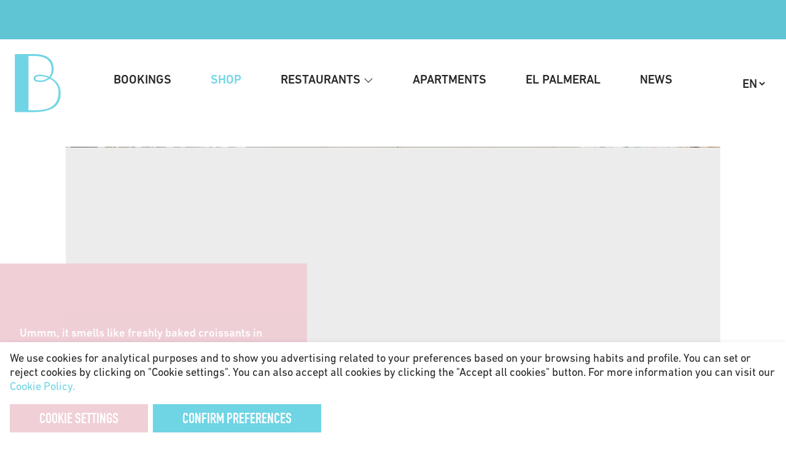

--- FILE ---
content_type: text/html; charset=UTF-8
request_url: https://lamasbonita.es/en/tienda/desayuno-y-brunch/desayuno-tradicional/
body_size: 3622
content:
<!doctype html>
<html lang="en">
<head>
    <meta http-equiv="content-type" content="text/html; charset=UTF-8" />
    <meta http-equiv="title" content="La Más Bonita" />
    <meta http-equiv="description" content="Restaurante y cafetería de Valencia con tres ubicaciones diferentes. Especialidad en desayunos y brunch, tartas y tartas por encargo. Cocina abierta todo el día." />
    <meta name="distribution" content="global" />
    <meta name="title" content="La Más Bonita" />
    <meta name="description" content="Restaurante y cafetería de Valencia con tres ubicaciones diferentes. Especialidad en desayunos y brunch, tartas y tartas por encargo. Cocina abierta todo el día." />
    <meta name="keywords" content="la más bonita, restaurante la más bonita, Patacona, Ruzafa, Salvatierra, restaurantes Valencia, desayunos y brunch, Valencia, Playa de la Patacona, comidas, cenas, experiencias, chiringuito, verano, restaurante bonita, beach bar valencia, tartas, tartas caseras, dulces de Navidad, Playa Patacona, tartas, cinnamon rolls, rollitos de canela, cakes, cakes Valencia, homemade cakes, breakfast and brunch, summer, chiringuito, beach bar, Valencia beach, Patacona beach" />
    <meta name="DC.Title" content="La Más Bonita" />
    <meta name="DC.Description" content="Restaurante y cafetería de Valencia con tres ubicaciones diferentes. Especialidad en desayunos y brunch, tartas y tartas por encargo. Cocina abierta todo el día." />
    <meta name="DC.Keywords" content="la más bonita, restaurante la más bonita, Patacona, Ruzafa, Salvatierra, restaurantes Valencia, desayunos y brunch, Valencia, Playa de la Patacona, comidas, cenas, experiencias, chiringuito, verano, restaurante bonita, beach bar valencia, tartas, tartas caseras, dulces de Navidad, Playa Patacona, tartas, cinnamon rolls, rollitos de canela, cakes, cakes Valencia, homemade cakes, breakfast and brunch, summer, chiringuito, beach bar, Valencia beach, Patacona beach" />
    <meta name="robots" content="index,follow" />
    <meta name="revisit-after" content="1 days" />
    <meta http-equiv="content-language" content="es" />
    <meta property="og:image" content="/assets/images/favicon.ico" />
    <meta name="author" content="Peritus Ciberseguridad S.L." />
    <meta name="viewport" content="width=device-width, initial-scale=1, maximum-scale=2">
    <title>La Más Bonita</title>
    <link href="/assets/vendor/bootstrap-5.2.3/dist/css/bootstrap.min.css" rel="stylesheet">
    <link href="/assets/css/main.css" rel="stylesheet">
    <link href="/assets/images/favicon.png" rel="shortcut icon" type="image/x-icon" />
    <script async src="https://www.googletagmanager.com/gtag/js?id=G-4VRN5QT6RP"></script>
    <script>
        window.dataLayer = window.dataLayer || [];
        function gtag(){dataLayer.push(arguments);}
        gtag('js', new Date());

        gtag('config', 'G-4VRN5QT6RP');
    </script>
    <script>
        !function(f,b,e,v,n,t,s)
                {if(f.fbq)return;n=f.fbq=function(){n.callMethod?
                n.callMethod.apply(n,arguments):n.queue.push(arguments)};
                if(!f._fbq)f._fbq=n;n.push=n;n.loaded=!0;n.version='2.0';
                n.queue=[];t=b.createElement(e);t.async=!0;
                t.src=v;s=b.getElementsByTagName(e)[0];
                s.parentNode.insertBefore(t,s)}(window, document,'script',
            'https://connect.facebook.net/en_US/fbevents.js');
        fbq('init', '284397213547220');
        fbq('track', 'PageView');
    </script>
    <noscript>
        <img height="1" width="1" style="display:none" src="https://www.facebook.com/tr?id=284397213547220&ev=PageView&noscript=1"/>
    </noscript>
</head>
<body>

<div class="overlay"></div>

<div class="promobar">
    <div class="promo-container">
    </div>
</div>

<div class="promopop visually-hidden"></div>

<div class="topbar">
    <div class="container-fluid p-0">
        <div class="row g-0 position-relative">
            <div class="col-12 col-md-1 col-lg-1">
                <div class="logo">
                    <a href="/en" title="La Más Bonita">
                        <img width="75" height="95" src="/assets/images/logo.webp" title="La Más Bonita">
                    </a>
                </div>
            </div>
            <div class="col-10 col-md-10 col-lg-10">
                <div class="menu">
                    <ul class="nav d-none d-lg-flex justify-content-center">
                        <li class="menu-item">
                            <a class="menu-link" data-link="reservas" href="/en/reservations">bookings</a>
                        </li>
                        <li class="menu-item">
                            <a class="menu-link" data-link="tienda" href="https://tienda.lamasbonita.es/?lang=en">shop</a>
                        </li>
                        <li class="menu-item">
                            <a class="menu-link has-submenu" data-link="restaurantes" href="javascript:void(0);">
                                <span>restaurants</span>
                                <svg class="icon" xmlns="http://www.w3.org/2000/svg" width="16" height="16" viewBox="0 0 16 16">
                                    <path fill-rule="evenodd" d="M1.646 4.646a.5.5 0 0 1 .708 0L8 10.293l5.646-5.647a.5.5 0 0 1 .708.708l-6 6a.5.5 0 0 1-.708 0l-6-6a.5.5 0 0 1 0-.708z"/>
                                </svg>
                            </a>
                        </li>
                        <li class="menu-item">
                            <a class="menu-link" data-link="apartamentos" href="/en/apartments">apartments</a>
                        </li>
                        <li class="menu-item">
                            <a class="menu-link" data-link="el-palmeral" href="/en/el-palmeral">el palmeral</a>
                        </li>
                        <li class="menu-item">
                            <a class="menu-link" data-link="noticias" href="/en/news">news</a>
                        </li>
                    </ul>
                </div>
                <div class="submenu d-none" data-menu="restaurantes">
                    <ul class="nav d-lg-flex justify-content-center">
                        <li class="submenu-item">
                            <a class="submenu-link" data-link="patacona" href="/en/restaurants/patacona">Patacona</a>
                        </li>
                        <li class="submenu-item">
                            <a class="submenu-link" data-link="ruzafa" href="/en/restaurants/ruzafa">Ruzafa</a>
                        </li>
                        <li class="submenu-item">
                            <a class="submenu-link" data-link="salvatierra" href="/en/restaurants/salvatierra">Salvatierra</a>
                        </li>
                        <li class="submenu-item">
                            <a class="submenu-link" data-link="chiringuito"  href="/en/restaurants/chiringuito">Chiringuito</a>
                        </li>
                    </ul>
                </div>
            </div>
            <div class="col-2 col-md-1 col-lg-1">
                <div class="lang d-none d-md-flex">
                    <select id="select-lang">
                        <option value="es">ES</option>
                        <option value="en" selected>EN</option>
                    </select>
                </div>
                <div class="toggle-button d-md-none">
                    <a href="#" class="menu-toggle menu-mobile-toggle" aria-label="Menu">
                        <svg class="icon" xmlns="http://www.w3.org/2000/svg" width="32" height="32" viewBox="0 0 16 16">
                            <path d="M2.5 12a.5.5 0 0 1 .5-.5h10a.5.5 0 0 1 0 1H3a.5.5 0 0 1-.5-.5zm0-4a.5.5 0 0 1 .5-.5h10a.5.5 0 0 1 0 1H3a.5.5 0 0 1-.5-.5zm0-4a.5.5 0 0 1 .5-.5h10a.5.5 0 0 1 0 1H3a.5.5 0 0 1-.5-.5z"/>
                        </svg>
                    </a>
                </div>
            </div>
        </div>
    </div>
</div>

<div class="menu-mobile d-none">
    <div class="menu-mobile-header">
        <div class="menu-mobile-brand">
            <a href="/es" aria-label="La Más Bonita">
                <img src="/assets/images/logo.webp" title="La Más Bonita" alt="La Más Bonita" width="75" height="95">
            </a>
        </div>
        <div class="menu-mobile-close">
            <a href="#" class="menu-mobile-toggle" aria-label="Menú principal">
                <svg class="icon" xmlns="http://www.w3.org/2000/svg" width="32" height="32" viewBox="0 0 16 16">
                    <path d="M4.646 4.646a.5.5 0 0 1 .708 0L8 7.293l2.646-2.647a.5.5 0 0 1 .708.708L8.707 8l2.647 2.646a.5.5 0 0 1-.708.708L8 8.707l-2.646 2.647a.5.5 0 0 1-.708-.708L7.293 8 4.646 5.354a.5.5 0 0 1 0-.708z"/>
                </svg>
            </a>
        </div>
    </div>
    <div class="menu-mobile-body">
        <ul class="menu-mobile-body-list">
            <li class="menu-mobile-item">
                <a class="menu-mobile-link" href="/en/reservations">bookings</a>
            </li>
            <li class="menu-mobile-item">
                <a class="menu-mobile-link" href="https://tienda.lamasbonita.es/en">shop</a>
            </li>
            <li class="menu-mobile-item">
                <a class="menu-mobile-link has-submenu" href="#">
                    <span>restaurants</span>
                    <svg class="icon" xmlns="http://www.w3.org/2000/svg" width="20" height="20" viewBox="0 0 16 16">
                        <path fill-rule="evenodd" d="M1.646 4.646a.5.5 0 0 1 .708 0L8 10.293l5.646-5.647a.5.5 0 0 1 .708.708l-6 6a.5.5 0 0 1-.708 0l-6-6a.5.5 0 0 1 0-.708z"/>
                    </svg>
                </a>
                <ul class="submenu-mobile d-none">
                    <li class="submenu-mobile-item">
                        <a class="submenu-mobile-link" href="/en/restaurants/patacona">Patacona</a>
                    </li>
                    <li class="submenu-mobile-item">
                        <a class="submenu-mobile-link" href="/en/restaurants/ruzafa">Ruzafa</a>
                    </li>
                    <li class="submenu-mobile-item">
                        <a class="submenu-mobile-link" href="/en/restaurants/salvatierra">Salvatierra</a>
                    </li>
                    <li class="submenu-mobile-item">
                        <a class="submenu-mobile-link" href="/en/restaurants/chiringuito">Chiringuito</a>
                    </li>
                </ul>
            </li>
            <li class="menu-mobile-item">
                <a class="menu-mobile-link" href="/en/apartments">apartments</a>
            </li>
            <li class="menu-mobile-item">
                <a class="menu-mobile-link" href="/en/el-palmeral">el palmeral</a>
            </li>
            <li class="menu-mobile-item">
                <a class="menu-mobile-link" href="/en/noticias">news</a>
            </li>
        </ul>
    </div>
    <div class="menu-mobile-footer">
        <div class="title">Síguenos</div>
        <span class="hashtag">#lamasbonitavlc</span>
        <div class="social mt-3">
            <a target="_blank" class="social-item facebook" href="https://www.facebook.com/lamasbonitavlc">
                <img src="/assets/images/icon-facebook.webp" title="Facebook La Más Bonita">
            </a>
            <a target="_blank" class="social-item twitter" href="https://twitter.com/lamasbonitavlc">
                <img src="/assets/images/icon-twitter.webp" title="Twitter La Más Bonita">
            </a>
            <a target="_blank" class="social-item instagram" href="https://instagram.com/lamasbonitavlc">
                <img src="/assets/images/icon-instagram.webp" title="Instagram La Más Bonita">
            </a>
            <br>
            <a target="_blank" class="social-item tiktok" href="https://www.tiktok.com/@lamasbonitavlc">
                <img src="/assets/images/icon-tiktok.webp" title="TikTok La Más Bonita">
            </a>
            <a target="_blank" class="social-item pinterest" href="https://www.pinterest.com">
                <img src="/assets/images/icon-pinterest.webp" title="Pinterest La Más Bonita">
            </a>
            <a target="_blank" class="social-item youtube" href="https://www.youtube.com/user/lamasbonitavalencia">
                <img src="/assets/images/icon-youtube.webp" title="Youtube La Más Bonita">
            </a>
        </div>
    </div>
</div>

<div class="section-banner">
    <div class="banner-container-main">
        <div class="section section-banner">
            <div class="container-fluid p-0">
                <div class="row g-0">
                    <div class="col-12 offset-md-1 col-md-10">
                        <div class="banner main">
                            <div class="background preloader">
                                <div class="inner d-none d-md-inline-block"></div>
                            </div>
                        </div>
                    </div>
                </div>
            </div>
        </div>
    </div>
</div>

<div class="section-text">
    <div class="text-container-home"></div>
</div>

<div class="section-banner">
    <div class="banner-container-secondary"></div>
</div>

<footer>
    <div class="container">
        <div class="row">
            <div class="col-12 col-md-3 col-lg-3 mb-4">
                <div class="title">legal</div>
                <ul class="list">
                    <li class="list-item"><a class="list-link" href="/en/legal-policy#legal-information">Legal notice</a></li>
                    <li class="list-item"><a class="list-link" href="/en/legal-policy#privacy-policy">Privacy policy</a></li>
                    <li class="list-item"><a class="list-link" href="/en/legal-policy#cookies">Cookies</a></li>
                    <li class="list-item"><a class="list-link" href="/en/legal-policy#sales-term">Conditions of sale</a></li>
                    <li class="list-item"><a class="list-link" href="/en/legal-policy#terms-of-shipment">Delivery conditions</a></li>
                    <li class="list-item"><a class="list-link" target="_blank" href="https://pos.lamasbonita.es/menu/lmb-ingredientesyalergenos.pdf">Allergen</a></li>
                </ul>
            </div>
            <div class="col-12 col-md-2 col-lg-2 mb-4">
                <div class="title">contact</div>
                <ul class="list">
                    <li class="list-item"><a class="list-link" href="/en/contact">Contact</a></li>
                    <li class="list-item"><a class="list-link" href="/en/apply-for-a-job">Apply for a job</a></li>
                    <li class="list-item"><a class="list-link" href="/en/faq">FAQ</a></li>
                </ul>
            </div>
            <div class="col-12 col-md-2 col-lg-2 mb-4">
                <div class="title">follow us</div>
                <div class="social">
                    <a target="_blank" class="social-link facebook" href="https://www.facebook.com/lamasbonitavlc">
                        <img src="/assets/images/icon-facebook.webp" title="Facebook La Más Bonita">
                    </a>
                    <a target="_blank" class="social-link twitter" href="https://twitter.com/lamasbonitavlc">
                        <img src="/assets/images/icon-twitter.webp" title="Twitter La Más Bonita">
                    </a>
                    <a target="_blank" class="social-link instagram" href="https://instagram.com/lamasbonitavlc">
                        <img src="/assets/images/icon-instagram.webp" title="Instagram La Más Bonita">
                    </a>
                    <br>
                    <a target="_blank" class="social-link tiktok" href="https://www.tiktok.com/@lamasbonitavlc">
                        <img src="/assets/images/icon-tiktok.webp" title="TikTok La Más Bonita">
                    </a>
                    <a target="_blank" class="social-link pinterest" href="https://es.pinterest.com/lamasbonitavlc">
                        <img src="/assets/images/icon-pinterest.webp" title="Pinterest La Más Bonita">
                    </a>
                    <a target="_blank" class="social-link youtube" href="https://www.youtube.com/user/lamasbonitavalencia">
                        <img src="/assets/images/icon-youtube.webp" title="Youtube La Más Bonita">
                    </a>
                </div>
            </div>
            <div class="col-12 col-md-5 col-lg-5">
                <div class="title">get exclusive news &amp; offers</div>
                <p>Receive news and updates about products and services in your email inbox.</p>
                <form class="form-contact">
                    <div class="form-subscription">
                        <div class="input-group">
                            <input type="email" class="form-control input" name="email" placeholder="Email" required>
                            <label class="submit">
                                <input type="submit" class="d-none">
                                <svg xmlns="http://www.w3.org/2000/svg" width="32" height="32" fill="#fff" viewBox="0 0 16 16">
                                    <path fill-rule="evenodd" d="M4.646 1.646a.5.5 0 0 1 .708 0l6 6a.5.5 0 0 1 0 .708l-6 6a.5.5 0 0 1-.708-.708L10.293 8 4.646 2.354a.5.5 0 0 1 0-.708z"/>
                                </svg>
                            </label>
                        </div>
                        <div class="form-message"></div>
                        <input type="hidden" name="origin" value="newsletter">
                        <input type="hidden" name="lang" value="en">
                        <label class="legal mb-4">
                            <input class="me-2" type="checkbox" name="legal" required>
                            <span>By subscribing I confirm that I have read the <a href="/en/legal-policy">PRIVACY POLICY</a> of La Más Bonita and consent to the processing of my personal data for marketing and profiling purposes.</span>
                        </label>
                    </div>
                </form>
            </div>
        </div>
    </div>
</footer>

<script defer src="/assets/js/jquery.min.js"></script>
<script defer src="/assets/js/popper.min.js"></script>
<script defer src="/assets/vendor/bootstrap-5.2.3/dist/js/bootstrap.min.js"></script>
<script defer src="/assets/js/wow.min.js"></script>
<script defer src="https://maps.google.com/maps/api/js?key=AIzaSyB6U1IGboWpbs2UAankVAV5rhU7oTNUwWI"></script>
<script defer src="/assets/js/main.js"></script>

</body>
</html>

--- FILE ---
content_type: text/html; charset=UTF-8
request_url: https://lamasbonita.es/ajax/banner-list//en/tienda/desayuno-y-brunch/desayuno-tradicional/
body_size: 791
content:
[{"type":"main","color":"pink","animation":"left","imageBackground":"\/ajax\/image-banner\/fondo\/1","imageTitle":"\/ajax\/image-banner\/titulo_en\/1","imageAlter":"\/ajax\/image-banner\/general\/1","name":"10% OFF JUNE","description":"Ummm, it smells like freshly baked croissants in here.\r\nCome and book your table in Patacona or Ruzafa","buttonName":"BOOK","buttonLink":"https:\/\/www.lamasbonita.es\/es\/reservas","size":"normal","position":"text","space":"f","cta":"t"},{"type":"secondary","color":"blue","animation":"left","imageBackground":"\/ajax\/image-banner\/fondo\/2","imageTitle":"\/ajax\/image-banner\/titulo_en\/2","imageAlter":"\/ajax\/image-banner\/general\/2","name":"LMB CAKES","description":"All our cakes are made everyday, with top quality ingredients in our bakery in the Ruzafa neighbourhood. Come in and choose yours.","buttonName":"order yours","buttonLink":"https:\/\/tienda.lamasbonita.es\/categoria-producto\/cakes\/?lang=en","size":"normal","position":"text","space":"t","cta":"f"},{"type":"secondary","color":"pink","animation":"right","imageBackground":"\/ajax\/image-banner\/fondo\/3","imageTitle":"\/ajax\/image-banner\/titulo_en\/3","imageAlter":"\/ajax\/image-banner\/general\/3","name":"APARTMENTS LMB","description":"Four tourist flats located in the Valencian district of Caba\u00f1al, in two renovated houses now joined by a beautiful inner courtyard. Cala Bonita, Cala Mordida, Cala Blava and Cala Salada, different from each other with a common Mediterranean essence, you will fall in love!","buttonName":"BOOK","buttonLink":"https:\/\/www.lamasbonita.es\/en\/apartments","size":"big","position":"image","space":"t","cta":"f"},{"type":"secondary","color":"blue","animation":"left","imageBackground":"\/ajax\/image-banner\/fondo\/4","imageTitle":"\/ajax\/image-banner\/titulo_en\/4","imageAlter":"\/ajax\/image-banner\/general\/4","name":"LMB Breakfast","description":"Discover our variety of breakfast, brunch or lunch boxes and trays. Ideal for sharing, surprising and giving as a gift.\r\nWhat do you want today? Sweet, savoury or both. Come in and discover your ideal box.","buttonName":"ORDER","buttonLink":"https:\/\/tienda.lamasbonita.es\/categoria-producto\/breakfast\/?lang=en","size":"normal","position":"text","space":"t","cta":"f"},{"type":"secondary","color":"pink","animation":"right","imageBackground":"\/ajax\/image-banner\/fondo\/5","imageTitle":"\/ajax\/image-banner\/titulo_en\/5","imageAlter":"\/ajax\/image-banner\/general\/5","name":"Shop Online","description":"","buttonName":"","buttonLink":"https:\/\/tienda.lamasbonita.es\/categoria-producto\/merchand-en\/?lang=en","size":"normal","position":"image","space":"t","cta":"t"}]

--- FILE ---
content_type: text/html; charset=UTF-8
request_url: https://lamasbonita.es/ajax/text-list//en/tienda/desayuno-y-brunch/desayuno-tradicional/
body_size: 2812
content:
[{"section":"faq","title":"About El Palmeral","description":"<p>El Palmeral is an outdoor sports space located on the Patacona beach, right in front of La M\u00e1s Bonita Restaurant. A privileged place where Yoga, Pilates and all kinds of floor sports activities are scheduled. Whether you are a professional and want to give your classes in this environment, as if you are a lover of outdoor sports and want to try new sensations, do not hesitate and sign up!<\/p>"},{"section":"home","title":"SEE WHAT WE HAVE FOR YOU","description":"<p><\/p>"},{"section":"faq","title":"ABOUT RESTAURANT RESERVATIONS","description":"<p>Bookings are made through our website, the system offers you the options available at any given time. Reservations must be made at least 2 hours in advance. Tables are automatically selected according to availability.\r<\/p><p>\r<\/p><p>We do not make reservations at LMB Salvatierra or LMB Chiringuito.\r<\/p><p>\r<\/p><p>After making a reservation, you will immediately receive a confirmation email, if it does not appear in your inbox, please check your Spam folder to see if it has arrived there. 24 hours before your reservation you will receive a reminder email.\r<\/p><p>\r<\/p><p>In the booking confirmation email and in the reminder you have two direct links, one to CANCEL the booking and the other to MODIFY it, remember that you can only do this if there is more than 4 hours before the time of the booking. The system will offer you the options available at that time.\r<\/p><p>\r<\/p><p>If you do not manage to make your reservation, do not worry, we leave free tables for people who come without it, we make a waiting list and we offer you the available table in order of arrival.\r<\/p><p>\r<\/p><p>The restaurant is not responsible for inclement weather that makes it impossible to use the terrace or garden. Neither can we guarantee the location of the table, nor the availability of sun or shade, at the time of booking.\r<\/p><p>\r<\/p><p>\r<\/p><p>\r<\/p><p>We cannot guarantee a particular table, if you would like a special table, please note this in your comments when making your reservation, or email us at reservas@lamasbonita.es and we will do our best to provide it for you.\r<\/p><p>\r<\/p><p>Online reservations are available for groups of up to 13 people. For groups of more than 13 people please contact us at reservas@lamasbonita.es.\r<\/p><p>\r<\/p><p>You will be able to enjoy your table for 1 hour and 45 minutes if your reservation is for lunch or dinner. For breakfast you can be at your table for 1 hour and 30 minutes and for an afternoon snack for 1 hour and 15 minutes.\r<\/p><p>\r<\/p><p>Pets are only allowed on the Paseo Mar\u00edtimo terrace at La M\u00e1s Bonita Patacona or on the terrace-gallery at La M\u00e1s Bonita Ruzafa.<\/p>"},{"section":"faq","title":"ABOUT OUR CAKES","description":"<p>ABOUT THE SIZE OF OUR CAKES\r<\/p><p>Almost all of our cakes come in two sizes, the small size of 24 cm in diameter which is approximately 8 to 10 portions and 30 cm in diameter for 20\/22 portions.\r<\/p><p>\r<\/p><p>WHAT ALLERGENS ARE CONTAINED IN EACH CAKE?\r<\/p><p>All our cakes and tarts contain wheat, egg and dairy, except the Chocobscuit which is dairy-free.\r<\/p><p>You can see all the allergen information on each cake page or in our allergen document located in the footer of the page.\r<\/p><p>\r<\/p><p>CAN I PERSONALISE MY CAKE?\r<\/p><p>Almost all our cakes can be customised to a greater or lesser extent:\r<\/p><p>If our cheesecakes have cream on top, such as the Nutella or blueberry cheesecake, what we do is personalise the cheesecake and put the Nutella or blueberry jam on top.\r<\/p><p>The only ones we do NOT personalise are the Apple Pie and the Pecan Pie.\r<\/p><p>\r<\/p><p>HOW LONG CAN I KEEP THE CAKE OR JAR IN THE FRIDGE?\r<\/p><p>You can keep them in the fridge for up to 5 days from the time you receive them. It will keep in perfect condition.\r<\/p><p>\r<\/p><p>CAN I FREEZE THE CAKE OR THE CAKE POPS?\r<\/p><p>No, I don't know\r<\/p><p>\r<\/p><p>HOW LONG IN ADVANCE DO I HAVE TO ORDER MY CAKE?\r<\/p><p>If you want us to send the cake to your home, we need at least 48h in advance, however if you are going to pick it up at our collection points, 24h is enough.\r<\/p><p>\r<\/p><p>HOW CAN I ORDER MY CAKE?\r<\/p><p>You can do it through the web or by calling us at our bakery phone number, 601 015 895 from 8am to 3pm.\r<\/p><p>\r<\/p><p>WHERE CAN I PICK UP MY CAKE?\r<\/p><p>We have three locations that will be our collection points:\r<\/p><p>\r<\/p><p>LMB RUZAFA\r<\/p><p>C\/ C\u00e1diz, n.61\r<\/p><p>Telephone: 963 236 400\r<\/p><p>Pick up timetable from 11h to 20h\r<\/p><p>\r<\/p><p>LMB PATACONA\r<\/p><p>Av. Mare Nostrum, n11\r<\/p><p>Telephone: 961 143 611\r<\/p><p>Collection timetable: from 11am to 8pm\r<\/p><p>\r<\/p><p>LMB SALVATIERRA\r<\/p><p>C\/Conde Salvatierra, 19\r<\/p><p>Telephone: 961229399\r<\/p><p>Pick-up times: from 11am to 8pm\r<\/p><p>\r<\/p><p>DO YOU SEND CAKES TO MY HOME?\r<\/p><p>Yes, but only to Valencia city and metropolitan area.\r<\/p><p>We deliver within the city of Valencia every day of the week (Saturdays and Sundays included) as long as the order is placed at least 48 hours in advance.\r<\/p><p>\r<\/p><p>Minimum order of 35 &euro;.\r<\/p><p>Shipping costs are calculated by entering your postcode at checkout. Shipping conditions according to zones, always calculating from our establishment of departure, LMB Ruzafa located in C\/C\u00e1diz, 61. Valencia.\r<\/p><p>Zone 1 (Valencia city): 7,50&euro;. Only addresses belonging to Valencia City Council, not including towns such as Alboraya or Mislata.\r<\/p><p>Zone 2: Up to 15 km: 12&euro;.\r<\/p><p>Zone 3: From 15km to 30 km: 18&euro;.<\/p>"},{"section":"faq","title":"About online orders","description":"<p>On-line orders for cakes or breakfasts are placed at least 24 hours in advance. You can pick up your order at any of our stores or schedule a home delivery, the system will calculate according to the zip code, the price of the shipping cost.\r<\/p><p>\r<\/p><p>Home deliveries are only made in Valencia city and metropolitan area (30km around Valencia), the price varies according to the distance and the minimum order is 35 &euro;.\r<\/p><p>\r<\/p><p>SHIPMENTS VALENCIA CITY AND METROPOLITAN AREA\r<\/p><p>Deliveries within the city of Valencia every day of the week (Saturdays and Sundays included) as long as the order is placed at least 48\/72 hours in advance.\r<\/p><p>\r<\/p><p>Minimum order of 35&euro;.\r<\/p><p>Shipping costs are calculated by entering your zip code at checkout. The shipping conditions according to zones, always calculating from our establishment of departure, LMB Ruzafa located in C \/ Cadiz, 61. Valencia.\r<\/p><p>Zone 1 (Valencia city): 7,50&euro;. Only addresses belonging to Valencia City Council, not including towns such as Alboraya or Mislata.\r<\/p><p>Zone 2: Up to 15 km: 12&euro;.\r<\/p><p>Zone 3: From 15km to 30 km: 18&euro;.\r<\/p><p>\r<\/p><p>NATIONAL SHIPMENTS\r<\/p><p>We ship to all the peninsula our merchand. The basic cost is 6,90&euro;. We deliver in 48 hours from Tuesday to Friday. To avoid that your order does not spend the weekend in the shipper's warehouse (and is as fresh as possible), we do not deliver Saturdays, Sundays or Mondays except in Valencia city. You can choose the day you want to receive it at checkout.\r<\/p><p>\r<\/p><p>Minimum order: 15&euro;. If your order does not exceed 15&euro; additional shipping costs will be applied.<\/p>"}]

--- FILE ---
content_type: text/css
request_url: https://lamasbonita.es/assets/css/main.css
body_size: 8812
content:
@charset "UTF-8";

@font-face {  font-family: 'DinC';  src: url('/assets/fonts/DINEngschrift-Alternate.otf');  }
@font-face {  font-family: 'DinM';  src: url('/assets/fonts/DINNextLTPro-Medium.otf');  }
@font-face {  font-family: 'DinR';  src: url('/assets/fonts/DINNextLTPro-Regular.otf');  }

:root {
    --font-body-family: 'DinR', sans-serif;
    --font-body-family-medium: 'DinM', sans-serif;
    --font-body-weight: 400;
    --font-title-family: 'DinC', sans-serif;
    --font-title-weight: 400;
    --font-subtitle-family: 'DinM', sans-serif;
    --font-subtitle-weight: 400;
    --color-black: #000000;
    --color-black-rgb: 0,0,0;
    --color-white: #ffffff;
    --color-white-rgb: 255,255,255;
    --color-white-light: #f9f9f9;
    --color-white-dark: #e0e0e0;
    --color-gray: #666666;
    --color-gray-rgb: 102,102,102;
    --color-gray-dark: #262628;
    --color-gray-dark-rgb: 38,38,40;
    --color-gray-light: #7f7f7f;
    --color-gray-light-rgb: 127,127,127;
    --color-blue: #6fd4e4;
    --color-blue-rgb: 111,212,228;
    --color-blue-dark: #5fc5d5;
    --color-blue-hover: #6fdcf8;
    --color-pink: #f0cfd6;
    --color-pink-rgb: 240,207,214;
    --color-pink-dark: #dcbac1;
    --color-pink-hover: #ffc3d2;
    --gap1: 1rem;
}

html {
    height: 100%;
    box-sizing: border-box
}

html *,
html *:before,
html *:after {
    box-sizing: inherit
}

html,
body {
    height: 100%;
    min-height: 100%;
    margin: 0;
    font-family: var(--font-body-family);
    font-weight: var(--font-body-weight);
    display: flex;
    flex-direction: column;
}

body {
    position: relative;
    -webkit-tap-highlight-color: transparent;
    -webkit-touch-callout: none;
    -webkit-text-size-adjust: 100%;
    -ms-text-size-adjust: 100%;
    -moz-osx-font-smoothing: grayscale;
    -webkit-font-smoothing: antialiased;
    overflow-x: hidden;
    font-size: 1.15rem;
    font-weight: var(--font-body-weight);
    line-height: 1.25;
    color: var(--color-black);
    text-align: left;
    background-color: var(--color-white);
}

h1, h2, h3, h4, h5, h6, .h1, .h2, .h3, .h4, .h5, .h6 {
    font-family: var(--font-title-family);
    text-transform: uppercase;
    letter-spacing: -0.25px;
    color: var(--color-gray-dark);
}

a, a:hover {
    text-decoration: none;
    color: inherit;
}

ul li {
    margin-bottom: 0.5rem;
}

img {
    margin: 0 auto;
    vertical-align: middle;
    border-style: none;
}

input:-webkit-autofill,
input:-webkit-autofill:hover,
input:-webkit-autofill:focus,
input:-webkit-autofill:active {
    -webkit-box-shadow: 0 0 0 30px white inset !important;
}

::placeholder {
    color: var(--color-gray-dark);
    font-family: var(--font-body-family-medium);
    opacity: 1;
}
:-ms-input-placeholder {
    color: var(--color-gray-dark);
    font-family: var(--font-body-family-medium);
}
::-ms-input-placeholder {
    color: var(--color-gray-dark);
    font-family: var(--font-body-family-medium);
}

input:focus,
textarea:focus,
select:focus,
.button:focus,
.modal-header .btn-close {
    outline: none !important;
    box-shadow: none !important;
}

.overlay {
    background-color: rgba(var(--color-black-rgb), 0.55);
    display: none;
    position: fixed;
    right: 0;
    top: 0;
    height: 100%;
    width: 100%;
    transition: opacity .4s ease-out;
    z-index: 400
}

.prevent-scroll {
    height: 100vh;
    overflow-y: hidden
}

/* Preloader spinner for loading images */
/*.preloader::before {
    content: '';
    position: absolute;
    top: 50%;
    left: 50%;
    transform: translate(-50%, -50%);
    background-image: url('/assets/images/spinner.gif') 50% no-repeat;
    width: 32px;
    height: 32px;
}*/

.preloader {
    animation: blink 2s infinite;
}

@keyframes blink {
    0% {
        background-color: var(--color-white-dark);
    }
    50% {
        background-color: var(--color-white-light);
    }
    100% {
        background-color: var(--color-white-dark);
    }
}

/* Helpers */
.color-blue {
    color: var(--color-blue) !important;
}

.color-pink {
    color: var(--color-pink) !important;
}

.color-gray {
    color: var(--color-gray) !important;
}

.color-black {
    color: var(--color-gray-dark) !important;
}

.color-white {
    color: var(--color-white) !important;
}

.background-blue {
    background-color: var(--color-blue) !important;
}

.background-pink {
    background-color: var(--color-pink) !important;
}

.border-blue {
    border-color: var(--color-blue) !important;
}

.fs-auto {
    font-size: inherit !important;
}

.font-subtitle-family {
    font-family: var(--font-subtitle-family) !important;
}

.font-family-medium {
    font-family: var(--font-body-family-medium);
}

.mt-6 {
    margin-top: 3.5rem !important;
}

.mt-7 {
    margin-top: 4rem !important;
}

.pb-7 {
    padding-bottom: 4rem !important;
}

.transition-none {
    transition: none !important;
}

.title-xl {
    font-size: 5rem !important;
}

@media (max-width: 991.98px) {
    .title-xl {
        font-size: 4rem !important;
        line-height: 4rem;
    }
}

/* Buttons */
.button {
    font-family: var(--font-title-family);
    padding: 0.5rem 3rem;
    text-transform: uppercase;
    text-align: center;
    font-size: 1.5rem;
    background-color: var(--color-white);
    color: var(--color-gray);
    display: inline-table;
    border: none;
}

.button.button-blue {
    background-color: var(--color-blue);
    color: var(--color-white);
}

.button.button-blue:hover {
    background-color: var(--color-blue-hover);
    transition: all 0.25s linear;
}

.button.button-pink {
    background-color: var(--color-pink);
    color: var(--color-white);
}

.button.button-pink:hover {
    background-color: var(--color-pink-hover);
    transition: all 0.25s linear;
}

.button-link {
    color: var(--color-blue);
    text-decoration: none;
}

.button-link:hover {
    color: var(--color-blue-hover);
    text-decoration: underline;
    transition: all 0.25s linear;
}

.button-lg {
    padding: 0.75rem 3rem;
    font-size: 1.75rem;
}

/* Promotions Bar & Popup */
.promobar {
    font-family: var(--font-title-family);
    font-size: 1.5rem;
    width: 100%;
    background-color: var(--color-blue-dark);
    color: var(--color-white);
    padding: 2rem 0;
    overflow: hidden;
    text-transform: uppercase;
    text-align: center;
}

.promobar .promo-container {
    display: flex;
    position: relative;
    right: 0;
    animation: marquee linear 15s infinite;
    height: 100%;
    align-items: center;
}

.promobar .promo-container .promo-item {
    width: 100%;
    flex-shrink: 0;
    box-sizing: border-box;
}

@keyframes marquee {
    0% { right: 0; }
    45% { right: 0; }
    50% { right: 100%; }
    95% { right: 100%; }
    100% { right: 0; }
}

.promopop {
    position: fixed;
    top: 0;
    bottom: 0;
    left: 0;
    right: 0;
    background: rgba(var(--color-black-rgb), 0.55);
    transition: opacity .4s ease-out;
    visibility: visible;
    opacity: 1;
    z-index: 4;
    height: 100%;
    padding: 0 0.75rem;
}

.promopop .promo-container {
    position: relative;
    left: 50%;
    top: 50%;
    -ms-transform: translate(-50%, -50%);
    transform: translate(-50%, -50%);
    margin: 0;
    background: var(--color-white);
    width: 100%;
    max-width: 800px;
    box-shadow: none;
}

.promopop .promo-container .background {
    width: 100%;
    height: 100%;
    background-position: 50% 50%;
    background-size: cover;
    background-repeat: no-repeat;
}

.promopop .promo-container .button-close {
    position: absolute;
    top: 1rem;
    right: 1rem;
    width: 1rem;
    height: 1rem;
    color: var(--color-black);
    background: transparent url("data:image/svg+xml,%3csvg xmlns='http://www.w3.org/2000/svg' viewBox='0 0 16 16' fill='%23000'%3e%3cpath d='M.293.293a1 1 0 011.414 0L8 6.586 14.293.293a1 1 0 111.414 1.414L9.414 8l6.293 6.293a1 1 0 01-1.414 1.414L8 9.414l-6.293 6.293a1 1 0 01-1.414-1.414L6.586 8 .293 1.707a1 1 0 010-1.414z'/%3e%3c/svg%3e") center/1em auto no-repeat;
    border: 0;
    opacity: 0.5;
}

.promopop .promo-container .button-close:hover {
    opacity: 0.75;
    text-decoration: none;
}

.promopop .promo-container .promo-info {
    padding: 1.5rem;
    margin-top: 1rem;
    display: flex;
    align-items: center;
    justify-content: center;
    flex-direction: column;
    height: 100%;
    text-align: center;
}

.promopop .promo-container .promo-info .title,
.promopop .promo-container .promo-info .subtitle {
    font-family: var(--font-title-family);
    line-height: 1;
    text-transform: uppercase;
    margin-bottom: 1rem;
}

.promopop .promo-container .promo-info .title {
    color: var(--color-gray-dark);
}

.promopop .promo-container .promo-info .subtitle {
    color: var(--color-blue);
}

.promopop .promo-container .promo-info .text {
    color: var(--color-gray);
    margin: 1rem 0;
}

.promopop .promo-container .promo-info .legal {
    color: var(--color-gray);
    margin: 1rem 0;
    font-size: 0.85rem;
    line-height: 0.85rem;
    display: flex;
    align-items: flex-start;
    justify-content: start;
}

.promopop .promo-container .promo-info .legal a {
    text-decoration: underline;
    font-family: var(--font-body-family-medium);
}

.promopop .promo-container .promo-info .form-control {
    border: 1px solid var(--color-gray);
    padding: 0.75rem;
    font-size: 1.15rem;
    margin-bottom: 1rem;
    border-radius: 0;
}

/* Header */
.topbar .logo {
    background-color: var(--color-white);
    padding: 1.5rem;
    text-align: center;
    width: 100%;
}

.topbar .lang {
    align-items: center;
    justify-content: center;
    height: 100%;
}

.topbar .lang select {
    font-family: var(--font-subtitle-family);
    font-size: 1.25rem;
    color: var(--color-gray-dark);
    border: 0;
    background: transparent;
}

.topbar .toggle-button {
    position: absolute;
    top: 1rem;
    right: 1rem;
}

.topbar .toggle-button .icon {
    fill: var(--color-blue);
}

/* Menu desktop */
.topbar .menu {
    display: flex;
    align-items: center;
    justify-content: center;
    height: 100%;
}

.topbar .submenu {
    display: flex;
    align-items: baseline;
    justify-content: center;
    transition: all 0.25s ease-in;
    animation-name: submenuInUp;
    -webkit-animation-name: submenuInUp;
    animation-duration: 0.4s;
    animation-fill-mode: both;
    -webkit-animation-duration: 0.4s;
    -webkit-animation-fill-mode: both;
}

.topbar .menu .menu-item,
.topbar .submenu .submenu-item {
    padding: 0 2rem;
}

.topbar .menu .menu-item .menu-link,
.topbar .submenu .submenu-item .submenu-link {
    font-family: var(--font-subtitle-family);
    font-size: 1.25rem;
    text-transform: uppercase;
    color: var(--color-gray-dark);
}

.topbar .submenu .submenu-item .submenu-link {
    text-transform: none;
}

.topbar .menu .menu-item .menu-link.active,
.topbar .menu .menu-item .menu-link:hover,
.topbar .submenu .submenu-item .submenu-link.active,
.topbar .submenu .submenu-item .submenu-link:hover {
    color: var(--color-blue);
    transition: all 0.25s linear;
}

.topbar .menu .menu-item .menu-link.active .icon,
.topbar .menu .menu-item .menu-link:hover .icon {
    fill: var(--color-blue);
    transition: all 0.25s linear;
}

.topbar .menu .menu-item .menu-link.active.has-submenu .icon {
    transform: rotate(-180deg);
}

@keyframes submenuInUp {
    from {
        transform: translate3d(0, 0, 0);
    }
    to {
        transform: translate3d(0, -30px, 0);
        opacity: 1;
    }
}

/* Menu mobile */
.menu-mobile {
    width: 300px;
    position: fixed;
    right: -1px;
    z-index: 2000;
    background: var(--color-white);
    height: calc(100vh);
    -webkit-transform: translateX(110%);
    -ms-transform: translateX(110%);
    transform: translateX(110%);
    -webkit-box-shadow: -1rem 0 1.5rem -1rem rgba(var(--color-black-rgb), 0.25);
    box-shadow: -1rem 0 1.5rem -1rem rgba(var(--color-black-rgb), 0.25);
    -webkit-transition: 0.3s all ease-in-out;
    -o-transition: 0.3s all ease-in-out;
    transition: 0.3s all ease-in-out;
}

.offcanvas-menu:before {
    opacity: 1;
    z-index: 1002;
    visibility: visible
}

.offcanvas-menu .menu-mobile {
    -webkit-transform: translateX(0%);
    -ms-transform: translateX(0%);
    transform: translateX(0%)
}

.menu-mobile .menu-mobile-header {
    display: flex;
    align-content: center;
    width: 100%;
    height: auto;
}

.menu-mobile .menu-mobile-header .menu-mobile-brand {
    margin: auto;
    margin-top: 2rem;
}

.menu-mobile .menu-mobile-header .menu-mobile-close {
    position: absolute;
    margin: 0.5rem;
    right: 0
}

.menu-mobile .menu-mobile-header .menu-mobile-close .menu-mobile-toggle .icon {
    fill: var(--color-gray);
}

.menu-mobile .menu-mobile-body {
    overflow-y: hidden;
    position: relative;
    padding: 0
}

.menu-mobile .menu-mobile-body .menu-mobile-body-list {
    list-style: none;
    display: inline-block;
    width: 100%;
    overflow: hidden;
    padding: 1.25rem 0 0 0;
    margin-bottom: 0;
}

.menu-mobile .menu-mobile-body .menu-mobile-body-list .menu-mobile-item,
.menu-mobile .menu-mobile-body .menu-mobile-body-list .submenu-mobile-item {
    transition: background .1s;
    position: relative;
    display: block;
    line-height: 2.5rem;
    width: 100%;
    padding: 0 1.5rem;
    margin: 0.25rem 0;
}

.menu-mobile .menu-mobile-body .menu-mobile-body-list .submenu-mobile-item {
    line-height: 2rem;
    padding: 0;
}

.menu-mobile .menu-mobile-body .menu-mobile-body-list .menu-mobile-item:not(:last-child) {
    box-shadow: 0 1px 0 0 rgba(var(--color-black-rgb), 0.1);
}

.menu-mobile .menu-mobile-body .menu-mobile-body-list .submenu-mobile-item:first-child {
    margin-top: 0;
}

.menu-mobile .menu-mobile-body .menu-mobile-body-list .menu-mobile-item .menu-mobile-link {
    color: var(--color-gray-dark);
    text-transform: uppercase;
    font-size: 1.25rem;
    flex: 1 0 0;
    margin-bottom: 0;
    word-break: break-word;
    min-width: 0;
}

.menu-mobile .menu-mobile-body .menu-mobile-body-list .submenu-mobile-item .submenu-mobile-link {
    color: var(--color-gray);
    text-transform: uppercase;
}

.menu-mobile .menu-mobile-body .menu-mobile-body-list .menu-mobile-item .menu-mobile-link.active .icon {
    transition: all 0.25s ease;
}

.menu-mobile .menu-mobile-body .menu-mobile-body-list .menu-mobile-item .menu-mobile-link.active.has-submenu .icon {
    transform: rotate(-180deg);
}

.menu-mobile .menu-mobile-body .menu-mobile-body-list .menu-mobile-item .menu-mobile-link .icon {
    fill: var(--color-gray-dark);
    transition: all 0.25s ease;
}

.menu-mobile .menu-mobile-body .menu-mobile-body-list .menu-mobile-item .menu-mobile-link.has-submenu {
    display: flex;
    align-items: center;
    justify-content: space-between;
    transition: all 0.25s ease;
}

.menu-mobile .menu-mobile-body .menu-mobile-body-list .menu-mobile-item .submenu-mobile {
    transition: all 0.25s ease;
    padding: 0;
    overflow: hidden;
}

.menu-mobile .menu-mobile-footer {
    position: fixed;
    bottom: 0;
    width: 100%;
    text-align: center;
    padding: 1rem;
    background-color: var(--color-gray-light);
    color: var(--color-white);
}

.menu-mobile .menu-mobile-footer .title {
    color: var(--color-white);
    font-size: 1.5rem;
}

.menu-mobile .menu-mobile-footer .social-item {
    display: inline-block;
    margin: 0 0.5rem 0.5rem 0;
    padding: 0.25rem 0;
}

/* Footer */
footer {
    position: relative;
    background-color: var(--color-gray-light);
    padding: 1.5rem 2rem 0 2rem;
    color: var(--color-white);
    margin-top: 2rem;
}

footer .title {
    font-family: var(--font-title-family);
    text-transform: uppercase;
    font-size: 2rem;
    margin-bottom: 1rem;
}

footer .list {
    list-style: none;
    padding: 0;
    margin: 0;
}

footer .list .list-item .list-link {
    color: var(--color-white);
}

footer .list .list-item .list-link:hover {
    color: var(--color-gray-dark);
    transition: all 0.25s linear;
}

footer .social .social-link {
    display: inline-block;
    margin: 0 0.5rem 0.5rem 0;
    padding: 0.25rem 0;
}

footer .form-subscription .input {
    background-color: var(--color-white);
    border: 0;
    padding: 0.5rem;
    border-radius: 0;
}

footer .form-subscription .submit {
    background-color: var(--color-gray);
    color: var(--color-white);
    border: 0;
    padding: 0.5rem 1.5rem;
}

footer .form-subscription .legal {
    font-size: 0.85rem;
    margin-top: 1rem;
    display: flex;
    align-items: flex-start;

}

footer .form-subscription .legal a {
    text-decoration: underline;
    font-family: var(--font-body-family-medium);
}

/* Sections */
.section {
    position: relative;
    margin-top: 2rem;
}

.section .title {
    font-family: var(--font-title-family);
    font-size: 2.5rem;
    color: var(--color-gray);
    text-transform: uppercase;
    text-align: center;
}

.section .summary,
.section .subsummary {
    text-align: center;
    padding: 0 1.5rem;
    margin: 1rem 0;
}

.section .summary {
    color: var(--color-gray-dark);
}

.section .subsummary {
    color: var(--color-gray-light);
}

.section .images .background {
    width: 100%;
    height: 400px;
    background-color: var(--color-white-dark);
    background-position: 50% 50%;
    background-size: cover;
    background-repeat: no-repeat;
    -webkit-transition: -webkit-transform .2s;
    transition: transform .2s;
    transition: transform .2s,-webkit-transform .2s;
}

.section-image .teaser {
    position: relative;
    z-index: 1;
    margin-bottom: 1.5rem;
    cursor: pointer;
}

.section-image .teaser:before {
    content: '';
    position: absolute;
    width: 100%;
    height: 100%;
    top: 0;
    left: 0;
    z-index: 1;
}

.section-image .teaser .background {
    position: relative;
    background-color: var(--color-white-dark);
    background-size: cover;
    height: 400px;
    width: 100%;
    z-index: 0;
}

.section-image .teaser .hover {
    position: absolute;
    display: table;
    opacity: 0;
    background: var(--color-blue);
    z-index: 3;
    width: 100%;
    height: 400px;
    top: 0;
    transition: all 500ms ease;
}

.section-image .teaser .hover .inner {
    display: table-cell;
    vertical-align: middle;
    text-align: center;
    padding: 1.5rem;
}

/*.section-image .teaser .hover .inner img {
    transition: all 600ms ease;
    transform: translate(0, 40px);
    -webkit-transform: translate(0, 40px);
}*/

.section-image .teaser:hover .hover {
    opacity: 1;
}

.section-image .teaser:hover .hover .inner img {
    transform: translate(0, 0);
    -webkit-transform: translate(0, 0);
}

.section-news .list-item {
    cursor: pointer;
    display: flex;
    margin-bottom: 1.5rem;
    padding-top: 1.25rem;
    border-top: 1px solid var(--color-gray-dark);
}

.section-news .list-item .image {
    display: flex;
    align-items: center;
    justify-content: center;
    margin-right: 1.25rem;
    overflow: hidden;
    width: 100%;
}

.section-news .list-item .image .thumb {
    width: 100%;
    height: 100%;
    background-color: var(--color-white-dark);
    background-position: 50% 50%;
    background-size: cover;
    opacity: 1;
    transform: translate3d(0px, 0px, 0px) scale3d(1, 1, 1) rotateX(0deg) rotateY(0deg) rotateZ(0deg) skew(0deg, 0deg);
    transform-style: preserve-3d;
    transition: transform .2s,-webkit-transform .2s;
}

.section-news .list-item:hover .image .thumb {
    transform: translate3d(0px, 0px, 0px) scale3d(1.1, 1.1, 1) rotateX(0deg) rotateY(0deg) rotateZ(0deg) skew(0deg, 0deg);
}

.section-news .list-item .info {
    display: flex;
    width: 100%;
    flex-direction: column;
    justify-content: space-between;
}

.section-news .list-item .info .name {
    font-size: 2.75rem;
    line-height: 2.75rem;
    margin-top: 1.25rem;
}

.section-news .list-item .info .date {
    margin-top: 1.25rem;
    margin-bottom: 0.5rem;
    text-transform: uppercase;
    font-size: 0.9rem;
    letter-spacing: 0.5px;
}

.section-news .list-item .selector {
    margin-left: 5rem;
    padding-top: 0.5rem;
}

.section-news .list-item .selector .circle {
    display: flex;
    width: 30px;
    height: 30px;
    justify-content: center;
    align-items: center;
    border: 1px solid var(--color-gray-dark);
    border-radius: 100px;
}

.section-news .list-item .selector .circle .inner {
    width: 5px;
    height: 5px;
    border: 0.5px solid var(--color-gray-dark);
    border-radius: 100px;
    background-color: var(--color-gray-dark);
    transform: scale(1);
    transition: transform .2s,-webkit-transform .2s;
}

.section-news .list-item:hover .selector .circle .inner {
    transform: scale(6);
}

.section-news .post-detail .background {
    width: 100%;
    height: 755px;
    background-color: var(--color-white-dark);
    background-position: 50% 50%;
    background-size: cover;
}

.section-news .post-detail .heading {
    border-bottom: 1px solid var(--color-gray-dark);
    font-size: 2.75rem;
    text-transform: uppercase;
    margin: 1rem 0 0.5rem;
}

.section-news .post-detail .meta {
    display: flex;
    align-items: center;
    justify-content: space-between;
    text-transform: uppercase;
    font-size: 1rem;
    font-family: var(--font-body-family-medium);
}

.section-news .post-detail .content {
    margin-top: 1.5rem;
    line-height: 1.5;
}

/* Accordion */
.accordion-block .accordion-item {
    margin-bottom: 1.5rem;
    padding-top: 1.25rem;
    border: none;
    border-top: 1px solid var(--color-gray-dark);
    border-radius: 0;
}

.accordion-block .accordion-item .heading {
    cursor: pointer;
    display: flex;
    align-items: flex-start;
    justify-content: space-between;
}

.accordion-block .accordion-item .heading .name {
    font-size: 2.5rem;
    line-height: 2.5rem;
    width: 100%;
    margin-bottom: 1rem;
}

.accordion-block .accordion-item .heading .selector .circle {
    display: flex;
    width: 30px;
    height: 30px;
    justify-content: center;
    align-items: center;
    border: 1px solid var(--color-gray-dark);
    border-radius: 100px;
}

.accordion-block .accordion-item .heading .selector .circle .inner {
    width: 5px;
    height: 5px;
    border: 0.5px solid var(--color-gray-dark);
    border-radius: 100px;
    background-color: var(--color-gray-dark);
    transform: scale(6);
    transition: transform .2s,-webkit-transform .2s;
}

.accordion-block .accordion-item .heading.collapsed .selector .circle .inner {
    transform: scale(1);
}

@media (max-width: 991.98px) {
    .section-banner,
    .section-news {
        margin-top: 0;
    }

    .section-text {
        margin: 2rem 0;
    }

    .section-image .teaser .hover .inner {
        padding: 3.5rem;
    }

    .section-news .list-item .image {
        height: 220px;
    }

    .section-news .post-detail .background {
        height: 355px;
    }
}

/* Banners */
.banner .background,
.banner .img {
    display: table-cell;
    vertical-align: middle;
    width: 100%;
    height: auto;
    background-color: var(--color-white-dark);
    background-position: 50% 50%;
    background-size: cover;
    background-repeat: no-repeat;
    color: var(--color-white);
}

.banner .background .inner {
    position: absolute;
    left: 0;
    top: 50%;
    transform: translate(0, -50%);
}

.banner .ribbon {
    padding: 3rem 2rem;
    display: flex;
    flex-direction: column;
    align-items: start;
    justify-content: space-between;
    height: 100%;
}

.banner .ribbon.sliding {
    width: 500px;
    height: auto;
}

.banner .ribbon.cta {
    position: relative;
    height: auto;
    margin-bottom: 1.5rem;
    transition: transform .2s,-webkit-transform .2s;
    cursor: pointer;
    z-index: 5;
}

.banner .ribbon.cta:hover {
    transform: scale(1.025);
}

.banner .ribbon.pink {
    background-color: var(--color-pink);
}

.banner .ribbon.blue {
    background-color: var(--color-blue);
}

.banner .ribbon .title {
    max-width: 100%;
    height: auto;
    margin: auto 0;
}

.banner .ribbon .info {
    font-family: var(--font-subtitle-family);
    color: var(--color-white);
    margin: 2rem 0 0 0;
}

.banner .action {
    position: relative;
}

.banner .ribbon .button {
    position: relative;
    margin-top: 1rem;
}

.banner .action .button {
    position: absolute;
    right: 0;
    bottom: 0;
    margin: 2rem;
}

.banner .ribbon .button:hover,
.banner .action .button:hover {
    transition: all 0.25s linear;
    background-color: var(--color-white-dark);
    color: var(--color-gray-dark);
}

/* Banner sizes */
.banner.main .background {
    width: 2560px;
    height: 600px;
}

.banner.secondary .background {
    height: 455px;
}

.banner .img {
    height: 215px !important;
}

@media (max-width: 991.98px) {
    .banner .ribbon {
        padding: 3rem 1.5rem;
    }

    .banner .ribbon.cta {
        margin-bottom: 0;
    }

    .banner .ribbon.sliding {
        position: relative;
        transform: none;
        width: auto;
    }
}

/* Polaroids */
.polaroid-container {
    display: flex;
    align-items: center;
    justify-content: center;
    position: relative;
    overflow: hidden;
    padding: 2rem;
    background-color: var(--color-pink);
}

.polaroid-container .polaroid-item {
    background-color: var(--color-white-dark);
    width: 100%;
    padding: 1.25rem;
    margin: 0 1.5rem;
    transition: all 0.25s linear;
    box-shadow: 3px 6px 7px -1px rgba(var(--color-black-rgb), 0.15);
}

.polaroid-container .polaroid-item:nth-child(odd):hover {
    transform: rotate(5deg);
}

.polaroid-container .polaroid-item:nth-child(even):hover {
    transform: rotate(-10deg);
}

.polaroid-container .polaroid-item .background {
    width: 100%;
    max-width: 100%;
    height: 225px;
    background-position: 50% 50%;
    background-size: cover;
}

.polaroid-container .polaroid-item .meta {
    margin-top: 1.25rem;
    color: var(--color-gray-dark);
    font-size: 1.5rem;
    font-weight: 600;
    line-height: 1.5rem;
    text-align: center;
    text-transform: uppercase;
}

@media (max-width: 991.98px) {
    .polaroid-container {
        flex-direction: column;
        gap: 1.25rem;
    }
}

/* Modals */
.modal-content,
.modal-header {
    border-radius: 0;
    border: none;
}

/* Grids */
.grid {
    display: grid;
    grid-gap: 1.5rem 1rem;
}

.grid.grid-3 {
    grid-template-columns: repeat(3, 1fr);
    grid-template-rows: 1fr;
}

@media (max-width: 991.98px) {
    .grid {
        grid-gap: 0;
    }

    .grid.grid-3 {
        grid-template-columns: 1fr;
    }
}

/* Icon Block */
.icon-block {
    display: flex;
    align-items: center;
    justify-content: center;
}
.icon-block .icon {
    display: flex;
    align-items: center;
    justify-content: center;
    flex-direction: column;
    margin: 1rem 2rem;
}

.icon-block .icon .icon-image-container {
    background-color: var(--color-blue);
    border-radius: 50%;
    padding: 0.75rem;
    transition: transform .2s,-webkit-transform .2s;
    cursor: pointer;
}

.icon-block .icon .icon-image-container:hover {
    transform: scale(1.10);
}

.icon-block .icon .icon-text {
    font-family: var(--font-subtitle-family);
    color: var(--color-gray-dark);
    text-transform: uppercase;
    margin-top: 1rem;
}

/* Contact */
.banner-contact,
.banner-newsletter {
    background-color: var(--color-white-dark);
    background-position: 50% 50%;
    background-size: cover;
    background-repeat: no-repeat;
    width: 100%;
    height: 100%;
}

.banner-newsletter {
    height: 600px;
}

.section-contact .form-input {
    background: transparent;
    border: none;
    border-bottom: 1px solid var(--color-gray-dark);
    margin-bottom: 2rem;
    padding: 0.25rem 0 0.25rem 0.5rem;
    width: 100%;
}

.section-contact .form-input.form-input-reverse {
    color: var(--color-white);
    border-bottom: 1px solid var(--color-white);
}

.section-contact .form-input.form-input-reverse::placeholder {
    color: var(--color-white);
}
.section-contact .form-input.form-input-reverse:-ms-input-placeholder {
    color: var(--color-white);
}
.section-contact .form-input.form-input-reverse::-ms-input-placeholder {
    color: var(--color-white);
}

.section-contact .form-label {
    display: flex;
    align-items: flex-start;
    margin-bottom: 1rem;
}

.section-contact .form-textarea {
    border: 1px solid var(--color-gray-dark);
    margin-bottom: 1rem;
    padding: 0.5rem;
    width: 100%;
}

.section-contact .form-checkbox,
.section-contact .form-radio {
    background-color: var(--color-white);
    border: 1px solid var(--color-gray-dark);
    border-radius: 0;
    height: 1.5rem;
    width: 1.5rem;
    margin-right: 1rem;
    vertical-align: middle;
    appearance: none;
    -webkit-appearance: none;
    outline: none;
    cursor: pointer;
}

.section-contact .form-radio {
    border-radius: 50%;
}

.section-contact .form-radio-inline {
    display: inline-flex;
    align-items: flex-start;
    margin-right: 1rem;
    line-height: 1.5;
    cursor: pointer;
}

.section-contact .form-checkbox.form-checkbox-reverse {
    border: 1px solid var(--color-pink-dark);
}

.section-contact .form-checkbox:checked,
.section-contact .form-radio:checked {
    border: 1px solid var(--color-blue-dark);
    background-color: var(--color-blue);
}

.section-contact .form-checkbox.form-checkbox-reverse:checked {
    border: 1px solid var(--color-gray-light);
    background-color: var(--color-gray);
}

.promo-newsletter {
    background-color: var(--color-pink);
    color: var(--color-white);
    padding: 3rem;
}

.promo-newsletter .protitle,
.promo-newsletter .prosubtitle {
    color: var(--color-white);
    margin: 0;
}

.promo-newsletter .protitle {
    font-size: 4rem;
}

@media (max-width: 991.98px) {
    .promo-newsletter .protitle {
        font-size: 2.75rem;
    }

    .promo-newsletter .prosubtitle {
        font-size: 1.5rem;
    }
}

/* Cookies */
#gdpr-cookies {
    position: fixed;
    bottom: 0;
    left: 0;
    right: 0;
    background-color: var(--color-white);
    color: var(--color-gray-dark);
    padding: 1rem;
    box-shadow: 0 0.0625rem 0.5rem 0 rgba(var(--color-black-rgb), 0.1);
}

.gdpr-cookie-message-content li {
    width: 100%;
    display: inline-block;
}

.gdpr-cookie-message-content input[type="checkbox"]:checked {
    background-color: var(--color-white);
}

.gdpr-cookie-message-content input[type="checkbox"]:checked + .slider-sw {
    border-color: var(--color-blue);
}

.gdpr-cookie-message-content input[type="checkbox"] {
    float: none;
    margin-top: 0;
    margin-right: 0.25rem;
    width: 1.25rem;
    height: 1.25rem;
}

.gdpr-cookie-actions {
    display: flex;
    align-items: center;
    justify-content: end;
}

.gdpr-cookie-types ul {
    padding-left: 0;
    display: flex;
    align-items: center;
    justify-content: start;
    margin-bottom: 1.5rem;
}

.gdpr-cookie-types li {
    color: var(--color-blue);
    text-transform: uppercase;
    padding: 0.25rem;
    display: flex;
    align-items: center;
    justify-content: center;
    flex-direction: row;
}

.gdpr-cookie-types .field-type {
    font-family: var(--font-subtitle-family);
    height: 1.25rem;
    line-height: 1.5rem;
}

.gdpr-cookie-types label {
    text-transform: uppercase;
    color: var(--color-blue);
    margin-right: 2rem;
}

.switch {
    position: relative;
    display: inline-block;
    width: 2.75rem;
    height: 1.5rem;
    margin-left: 1rem;
}

.switch input {
    opacity: 0;
    width: 0;
    height: 0;
}

.slider-sw {
    position: absolute;
    cursor: pointer;
    top: 0;
    left: 0;
    right: 0;
    bottom: 0;
    background-color: var(--color-white);
    -webkit-transition: 0.25s;
    transition: 0.25s;
}

.slider-sw:before {
    position: absolute;
    content: "";
    height: 1.25rem;
    width: 1.25rem;
    left: 1px;
    bottom: 1px;
    background-color: var(--color-gray-light);
    -webkit-transition: 0.25s;
    transition: 0.25s;
}

input:checked + .slider-sw {
    background-color: var(--color-white);
}

input:checked + .slider-sw:before {
    background-color: var(--color-blue);
}

input:checked + .slider-sw:before {
    -webkit-transform: translateX(1.25rem);
    -ms-transform: translateX(1.25rem);
    transform: translateX(1.25rem);
}

.slider-sw.round {
    border-radius: 2.25rem;
    border: 1px solid var(--color-gray-light);
}

.slider-sw.round:before {
    border-radius: 50%;
}

@media (max-width: 991.98px) {
    .gdpr-cookie-actions {
        justify-content: center;
        flex-wrap: wrap;
    }

    .gdpr-cookie-actions .button {
        width: 100%;
        margin-bottom: 1rem;
        margin-right: 0 !important;
    }

    .gdpr-cookie-types ul {
        align-items: start;
        flex-direction: column;
    }

    .gdpr-cookie-types li {
        justify-content: start;
    }
}

/* Gmaps */
.gmaps {
    position: relative;
    height: 400px;
    margin: 2rem 0 1.5rem 0;
    border: 1px solid var(--color-blue);
}

.gmaps .location {
    font-family: var(--font-subtitle-family);
    font-size: 1rem;
    text-transform: uppercase;
    color: var(--color-blue);
}

/*!
Animate.css - http://daneden.me/animate
*/
.animated{-webkit-animation-duration:1s;animation-duration:1s;-webkit-animation-fill-mode:both;animation-fill-mode:both}.animated.hinge{-webkit-animation-duration:2s;animation-duration:2s}@-webkit-keyframes bounce{0%,20%,50%,80%,100%{-webkit-transform:translateY(0);transform:translateY(0)}40%{-webkit-transform:translateY(-30px);transform:translateY(-30px)}60%{-webkit-transform:translateY(-15px);transform:translateY(-15px)}}@keyframes bounce{0%,20%,50%,80%,100%{-webkit-transform:translateY(0);-ms-transform:translateY(0);transform:translateY(0)}40%{-webkit-transform:translateY(-30px);-ms-transform:translateY(-30px);transform:translateY(-30px)}60%{-webkit-transform:translateY(-15px);-ms-transform:translateY(-15px);transform:translateY(-15px)}}.bounce{-webkit-animation-name:bounce;animation-name:bounce}@-webkit-keyframes flash{0%,50%,100%{opacity:1}25%,75%{opacity:0}}@keyframes flash{0%,50%,100%{opacity:1}25%,75%{opacity:0}}.flash{-webkit-animation-name:flash;animation-name:flash}@-webkit-keyframes pulse{0%{-webkit-transform:scale(1);transform:scale(1)}50%{-webkit-transform:scale(1.1);transform:scale(1.1)}100%{-webkit-transform:scale(1);transform:scale(1)}}@keyframes pulse{0%{-webkit-transform:scale(1);-ms-transform:scale(1);transform:scale(1)}50%{-webkit-transform:scale(1.1);-ms-transform:scale(1.1);transform:scale(1.1)}100%{-webkit-transform:scale(1);-ms-transform:scale(1);transform:scale(1)}}.pulse{-webkit-animation-name:pulse;animation-name:pulse}@-webkit-keyframes shake{0%,100%{-webkit-transform:translateX(0);transform:translateX(0)}10%,30%,50%,70%,90%{-webkit-transform:translateX(-10px);transform:translateX(-10px)}20%,40%,60%,80%{-webkit-transform:translateX(10px);transform:translateX(10px)}}@keyframes shake{0%,100%{-webkit-transform:translateX(0);-ms-transform:translateX(0);transform:translateX(0)}10%,30%,50%,70%,90%{-webkit-transform:translateX(-10px);-ms-transform:translateX(-10px);transform:translateX(-10px)}20%,40%,60%,80%{-webkit-transform:translateX(10px);-ms-transform:translateX(10px);transform:translateX(10px)}}.shake{-webkit-animation-name:shake;animation-name:shake}@-webkit-keyframes swing{20%{-webkit-transform:rotate(15deg);transform:rotate(15deg)}40%{-webkit-transform:rotate(-10deg);transform:rotate(-10deg)}60%{-webkit-transform:rotate(5deg);transform:rotate(5deg)}80%{-webkit-transform:rotate(-5deg);transform:rotate(-5deg)}100%{-webkit-transform:rotate(0deg);transform:rotate(0deg)}}@keyframes swing{20%{-webkit-transform:rotate(15deg);-ms-transform:rotate(15deg);transform:rotate(15deg)}40%{-webkit-transform:rotate(-10deg);-ms-transform:rotate(-10deg);transform:rotate(-10deg)}60%{-webkit-transform:rotate(5deg);-ms-transform:rotate(5deg);transform:rotate(5deg)}80%{-webkit-transform:rotate(-5deg);-ms-transform:rotate(-5deg);transform:rotate(-5deg)}100%{-webkit-transform:rotate(0deg);-ms-transform:rotate(0deg);transform:rotate(0deg)}}.swing{-webkit-transform-origin:top center;-ms-transform-origin:top center;transform-origin:top center;-webkit-animation-name:swing;animation-name:swing}@-webkit-keyframes tada{0%{-webkit-transform:scale(1);transform:scale(1)}10%,20%{-webkit-transform:scale(.9) rotate(-3deg);transform:scale(.9) rotate(-3deg)}30%,50%,70%,90%{-webkit-transform:scale(1.1) rotate(3deg);transform:scale(1.1) rotate(3deg)}40%,60%,80%{-webkit-transform:scale(1.1) rotate(-3deg);transform:scale(1.1) rotate(-3deg)}100%{-webkit-transform:scale(1) rotate(0);transform:scale(1) rotate(0)}}@keyframes tada{0%{-webkit-transform:scale(1);-ms-transform:scale(1);transform:scale(1)}10%,20%{-webkit-transform:scale(.9) rotate(-3deg);-ms-transform:scale(.9) rotate(-3deg);transform:scale(.9) rotate(-3deg)}30%,50%,70%,90%{-webkit-transform:scale(1.1) rotate(3deg);-ms-transform:scale(1.1) rotate(3deg);transform:scale(1.1) rotate(3deg)}40%,60%,80%{-webkit-transform:scale(1.1) rotate(-3deg);-ms-transform:scale(1.1) rotate(-3deg);transform:scale(1.1) rotate(-3deg)}100%{-webkit-transform:scale(1) rotate(0);-ms-transform:scale(1) rotate(0);transform:scale(1) rotate(0)}}.tada{-webkit-animation-name:tada;animation-name:tada}@-webkit-keyframes wobble{0%{-webkit-transform:translateX(0%);transform:translateX(0%)}15%{-webkit-transform:translateX(-25%) rotate(-5deg);transform:translateX(-25%) rotate(-5deg)}30%{-webkit-transform:translateX(20%) rotate(3deg);transform:translateX(20%) rotate(3deg)}45%{-webkit-transform:translateX(-15%) rotate(-3deg);transform:translateX(-15%) rotate(-3deg)}60%{-webkit-transform:translateX(10%) rotate(2deg);transform:translateX(10%) rotate(2deg)}75%{-webkit-transform:translateX(-5%) rotate(-1deg);transform:translateX(-5%) rotate(-1deg)}100%{-webkit-transform:translateX(0%);transform:translateX(0%)}}@keyframes wobble{0%{-webkit-transform:translateX(0%);-ms-transform:translateX(0%);transform:translateX(0%)}15%{-webkit-transform:translateX(-25%) rotate(-5deg);-ms-transform:translateX(-25%) rotate(-5deg);transform:translateX(-25%) rotate(-5deg)}30%{-webkit-transform:translateX(20%) rotate(3deg);-ms-transform:translateX(20%) rotate(3deg);transform:translateX(20%) rotate(3deg)}45%{-webkit-transform:translateX(-15%) rotate(-3deg);-ms-transform:translateX(-15%) rotate(-3deg);transform:translateX(-15%) rotate(-3deg)}60%{-webkit-transform:translateX(10%) rotate(2deg);-ms-transform:translateX(10%) rotate(2deg);transform:translateX(10%) rotate(2deg)}75%{-webkit-transform:translateX(-5%) rotate(-1deg);-ms-transform:translateX(-5%) rotate(-1deg);transform:translateX(-5%) rotate(-1deg)}100%{-webkit-transform:translateX(0%);-ms-transform:translateX(0%);transform:translateX(0%)}}.wobble{-webkit-animation-name:wobble;animation-name:wobble}@-webkit-keyframes bounceIn{0%{opacity:0;-webkit-transform:scale(.3);transform:scale(.3)}50%{opacity:1;-webkit-transform:scale(1.05);transform:scale(1.05)}70%{-webkit-transform:scale(.9);transform:scale(.9)}100%{-webkit-transform:scale(1);transform:scale(1)}}@keyframes bounceIn{0%{opacity:0;-webkit-transform:scale(.3);-ms-transform:scale(.3);transform:scale(.3)}50%{opacity:1;-webkit-transform:scale(1.05);-ms-transform:scale(1.05);transform:scale(1.05)}70%{-webkit-transform:scale(.9);-ms-transform:scale(.9);transform:scale(.9)}100%{-webkit-transform:scale(1);-ms-transform:scale(1);transform:scale(1)}}.bounceIn{-webkit-animation-name:bounceIn;animation-name:bounceIn}@-webkit-keyframes bounceInDown{0%{opacity:0;-webkit-transform:translateY(-2000px);transform:translateY(-2000px)}60%{opacity:1;-webkit-transform:translateY(30px);transform:translateY(30px)}80%{-webkit-transform:translateY(-10px);transform:translateY(-10px)}100%{-webkit-transform:translateY(0);transform:translateY(0)}}@keyframes bounceInDown{0%{opacity:0;-webkit-transform:translateY(-2000px);-ms-transform:translateY(-2000px);transform:translateY(-2000px)}60%{opacity:1;-webkit-transform:translateY(30px);-ms-transform:translateY(30px);transform:translateY(30px)}80%{-webkit-transform:translateY(-10px);-ms-transform:translateY(-10px);transform:translateY(-10px)}100%{-webkit-transform:translateY(0);-ms-transform:translateY(0);transform:translateY(0)}}.bounceInDown{-webkit-animation-name:bounceInDown;animation-name:bounceInDown}@-webkit-keyframes bounceInLeft{0%{opacity:0;-webkit-transform:translateX(-2000px);transform:translateX(-2000px)}60%{opacity:1;-webkit-transform:translateX(30px);transform:translateX(30px)}80%{-webkit-transform:translateX(-10px);transform:translateX(-10px)}100%{-webkit-transform:translateX(0);transform:translateX(0)}}@keyframes bounceInLeft{0%{opacity:0;-webkit-transform:translateX(-2000px);-ms-transform:translateX(-2000px);transform:translateX(-2000px)}60%{opacity:1;-webkit-transform:translateX(30px);-ms-transform:translateX(30px);transform:translateX(30px)}80%{-webkit-transform:translateX(-10px);-ms-transform:translateX(-10px);transform:translateX(-10px)}100%{-webkit-transform:translateX(0);-ms-transform:translateX(0);transform:translateX(0)}}.bounceInLeft{-webkit-animation-name:bounceInLeft;animation-name:bounceInLeft}@-webkit-keyframes bounceInRight{0%{opacity:0;-webkit-transform:translateX(2000px);transform:translateX(2000px)}60%{opacity:1;-webkit-transform:translateX(-30px);transform:translateX(-30px)}80%{-webkit-transform:translateX(10px);transform:translateX(10px)}100%{-webkit-transform:translateX(0);transform:translateX(0)}}@keyframes bounceInRight{0%{opacity:0;-webkit-transform:translateX(2000px);-ms-transform:translateX(2000px);transform:translateX(2000px)}60%{opacity:1;-webkit-transform:translateX(-30px);-ms-transform:translateX(-30px);transform:translateX(-30px)}80%{-webkit-transform:translateX(10px);-ms-transform:translateX(10px);transform:translateX(10px)}100%{-webkit-transform:translateX(0);-ms-transform:translateX(0);transform:translateX(0)}}.bounceInRight{-webkit-animation-name:bounceInRight;animation-name:bounceInRight}@-webkit-keyframes bounceInUp{0%{opacity:0;-webkit-transform:translateY(2000px);transform:translateY(2000px)}60%{opacity:1;-webkit-transform:translateY(-30px);transform:translateY(-30px)}80%{-webkit-transform:translateY(10px);transform:translateY(10px)}100%{-webkit-transform:translateY(0);transform:translateY(0)}}@keyframes bounceInUp{0%{opacity:0;-webkit-transform:translateY(2000px);-ms-transform:translateY(2000px);transform:translateY(2000px)}60%{opacity:1;-webkit-transform:translateY(-30px);-ms-transform:translateY(-30px);transform:translateY(-30px)}80%{-webkit-transform:translateY(10px);-ms-transform:translateY(10px);transform:translateY(10px)}100%{-webkit-transform:translateY(0);-ms-transform:translateY(0);transform:translateY(0)}}.bounceInUp{-webkit-animation-name:bounceInUp;animation-name:bounceInUp}@-webkit-keyframes bounceOut{0%{-webkit-transform:scale(1);transform:scale(1)}25%{-webkit-transform:scale(.95);transform:scale(.95)}50%{opacity:1;-webkit-transform:scale(1.1);transform:scale(1.1)}100%{opacity:0;-webkit-transform:scale(.3);transform:scale(.3)}}@keyframes bounceOut{0%{-webkit-transform:scale(1);-ms-transform:scale(1);transform:scale(1)}25%{-webkit-transform:scale(.95);-ms-transform:scale(.95);transform:scale(.95)}50%{opacity:1;-webkit-transform:scale(1.1);-ms-transform:scale(1.1);transform:scale(1.1)}100%{opacity:0;-webkit-transform:scale(.3);-ms-transform:scale(.3);transform:scale(.3)}}.bounceOut{-webkit-animation-name:bounceOut;animation-name:bounceOut}@-webkit-keyframes bounceOutDown{0%{-webkit-transform:translateY(0);transform:translateY(0)}20%{opacity:1;-webkit-transform:translateY(-20px);transform:translateY(-20px)}100%{opacity:0;-webkit-transform:translateY(2000px);transform:translateY(2000px)}}@keyframes bounceOutDown{0%{-webkit-transform:translateY(0);-ms-transform:translateY(0);transform:translateY(0)}20%{opacity:1;-webkit-transform:translateY(-20px);-ms-transform:translateY(-20px);transform:translateY(-20px)}100%{opacity:0;-webkit-transform:translateY(2000px);-ms-transform:translateY(2000px);transform:translateY(2000px)}}.bounceOutDown{-webkit-animation-name:bounceOutDown;animation-name:bounceOutDown}@-webkit-keyframes bounceOutLeft{0%{-webkit-transform:translateX(0);transform:translateX(0)}20%{opacity:1;-webkit-transform:translateX(20px);transform:translateX(20px)}100%{opacity:0;-webkit-transform:translateX(-2000px);transform:translateX(-2000px)}}@keyframes bounceOutLeft{0%{-webkit-transform:translateX(0);-ms-transform:translateX(0);transform:translateX(0)}20%{opacity:1;-webkit-transform:translateX(20px);-ms-transform:translateX(20px);transform:translateX(20px)}100%{opacity:0;-webkit-transform:translateX(-2000px);-ms-transform:translateX(-2000px);transform:translateX(-2000px)}}.bounceOutLeft{-webkit-animation-name:bounceOutLeft;animation-name:bounceOutLeft}@-webkit-keyframes bounceOutRight{0%{-webkit-transform:translateX(0);transform:translateX(0)}20%{opacity:1;-webkit-transform:translateX(-20px);transform:translateX(-20px)}100%{opacity:0;-webkit-transform:translateX(2000px);transform:translateX(2000px)}}@keyframes bounceOutRight{0%{-webkit-transform:translateX(0);-ms-transform:translateX(0);transform:translateX(0)}20%{opacity:1;-webkit-transform:translateX(-20px);-ms-transform:translateX(-20px);transform:translateX(-20px)}100%{opacity:0;-webkit-transform:translateX(2000px);-ms-transform:translateX(2000px);transform:translateX(2000px)}}.bounceOutRight{-webkit-animation-name:bounceOutRight;animation-name:bounceOutRight}@-webkit-keyframes bounceOutUp{0%{-webkit-transform:translateY(0);transform:translateY(0)}20%{opacity:1;-webkit-transform:translateY(20px);transform:translateY(20px)}100%{opacity:0;-webkit-transform:translateY(-2000px);transform:translateY(-2000px)}}@keyframes bounceOutUp{0%{-webkit-transform:translateY(0);-ms-transform:translateY(0);transform:translateY(0)}20%{opacity:1;-webkit-transform:translateY(20px);-ms-transform:translateY(20px);transform:translateY(20px)}100%{opacity:0;-webkit-transform:translateY(-2000px);-ms-transform:translateY(-2000px);transform:translateY(-2000px)}}.bounceOutUp{-webkit-animation-name:bounceOutUp;animation-name:bounceOutUp}@-webkit-keyframes fadeIn{0%{opacity:0}100%{opacity:1}}@keyframes fadeIn{0%{opacity:0}100%{opacity:1}}.fadeIn{-webkit-animation-name:fadeIn;animation-name:fadeIn}@-webkit-keyframes fadeInDown{0%{opacity:0;-webkit-transform:translateY(-20px);transform:translateY(-20px)}100%{opacity:1;-webkit-transform:translateY(0);transform:translateY(0)}}@keyframes fadeInDown{0%{opacity:0;-webkit-transform:translateY(-20px);-ms-transform:translateY(-20px);transform:translateY(-20px)}100%{opacity:1;-webkit-transform:translateY(0);-ms-transform:translateY(0);transform:translateY(0)}}.fadeInDown{-webkit-animation-name:fadeInDown;animation-name:fadeInDown}@-webkit-keyframes fadeInDownBig{0%{opacity:0;-webkit-transform:translateY(-2000px);transform:translateY(-2000px)}100%{opacity:1;-webkit-transform:translateY(0);transform:translateY(0)}}@keyframes fadeInDownBig{0%{opacity:0;-webkit-transform:translateY(-2000px);-ms-transform:translateY(-2000px);transform:translateY(-2000px)}100%{opacity:1;-webkit-transform:translateY(0);-ms-transform:translateY(0);transform:translateY(0)}}.fadeInDownBig{-webkit-animation-name:fadeInDownBig;animation-name:fadeInDownBig}@-webkit-keyframes fadeInLeft{0%{opacity:0;-webkit-transform:translateX(-20px);transform:translateX(-20px)}100%{opacity:1;-webkit-transform:translateX(0);transform:translateX(0)}}@keyframes fadeInLeft{0%{opacity:0;-webkit-transform:translateX(-20px);-ms-transform:translateX(-20px);transform:translateX(-20px)}100%{opacity:1;-webkit-transform:translateX(0);-ms-transform:translateX(0);transform:translateX(0)}}.fadeInLeft{-webkit-animation-name:fadeInLeft;animation-name:fadeInLeft}@-webkit-keyframes fadeInLeftBig{0%{opacity:0;-webkit-transform:translateX(-2000px);transform:translateX(-2000px)}100%{opacity:1;-webkit-transform:translateX(0);transform:translateX(0)}}@keyframes fadeInLeftBig{0%{opacity:0;-webkit-transform:translateX(-2000px);-ms-transform:translateX(-2000px);transform:translateX(-2000px)}100%{opacity:1;-webkit-transform:translateX(0);-ms-transform:translateX(0);transform:translateX(0)}}.fadeInLeftBig{-webkit-animation-name:fadeInLeftBig;animation-name:fadeInLeftBig}@-webkit-keyframes fadeInRight{0%{opacity:0;-webkit-transform:translateX(20px);transform:translateX(20px)}100%{opacity:1;-webkit-transform:translateX(0);transform:translateX(0)}}@keyframes fadeInRight{0%{opacity:0;-webkit-transform:translateX(20px);-ms-transform:translateX(20px);transform:translateX(20px)}100%{opacity:1;-webkit-transform:translateX(0);-ms-transform:translateX(0);transform:translateX(0)}}.fadeInRight{-webkit-animation-name:fadeInRight;animation-name:fadeInRight}@-webkit-keyframes fadeInRightBig{0%{opacity:0;-webkit-transform:translateX(2000px);transform:translateX(2000px)}100%{opacity:1;-webkit-transform:translateX(0);transform:translateX(0)}}@keyframes fadeInRightBig{0%{opacity:0;-webkit-transform:translateX(2000px);-ms-transform:translateX(2000px);transform:translateX(2000px)}100%{opacity:1;-webkit-transform:translateX(0);-ms-transform:translateX(0);transform:translateX(0)}}.fadeInRightBig{-webkit-animation-name:fadeInRightBig;animation-name:fadeInRightBig}@-webkit-keyframes fadeInUp{0%{opacity:0;-webkit-transform:translateY(20px);transform:translateY(20px)}100%{opacity:1;-webkit-transform:translateY(0);transform:translateY(0)}}@keyframes fadeInUp{0%{opacity:0;-webkit-transform:translateY(20px);-ms-transform:translateY(20px);transform:translateY(20px)}100%{opacity:1;-webkit-transform:translateY(0);-ms-transform:translateY(0);transform:translateY(0)}}.fadeInUp{-webkit-animation-name:fadeInUp;animation-name:fadeInUp}@-webkit-keyframes fadeInUpBig{0%{opacity:0;-webkit-transform:translateY(2000px);transform:translateY(2000px)}100%{opacity:1;-webkit-transform:translateY(0);transform:translateY(0)}}@keyframes fadeInUpBig{0%{opacity:0;-webkit-transform:translateY(2000px);-ms-transform:translateY(2000px);transform:translateY(2000px)}100%{opacity:1;-webkit-transform:translateY(0);-ms-transform:translateY(0);transform:translateY(0)}}.fadeInUpBig{-webkit-animation-name:fadeInUpBig;animation-name:fadeInUpBig}@-webkit-keyframes fadeOut{0%{opacity:1}100%{opacity:0}}@keyframes fadeOut{0%{opacity:1}100%{opacity:0}}.fadeOut{-webkit-animation-name:fadeOut;animation-name:fadeOut}@-webkit-keyframes fadeOutDown{0%{opacity:1;-webkit-transform:translateY(0);transform:translateY(0)}100%{opacity:0;-webkit-transform:translateY(20px);transform:translateY(20px)}}@keyframes fadeOutDown{0%{opacity:1;-webkit-transform:translateY(0);-ms-transform:translateY(0);transform:translateY(0)}100%{opacity:0;-webkit-transform:translateY(20px);-ms-transform:translateY(20px);transform:translateY(20px)}}.fadeOutDown{-webkit-animation-name:fadeOutDown;animation-name:fadeOutDown}@-webkit-keyframes fadeOutDownBig{0%{opacity:1;-webkit-transform:translateY(0);transform:translateY(0)}100%{opacity:0;-webkit-transform:translateY(2000px);transform:translateY(2000px)}}@keyframes fadeOutDownBig{0%{opacity:1;-webkit-transform:translateY(0);-ms-transform:translateY(0);transform:translateY(0)}100%{opacity:0;-webkit-transform:translateY(2000px);-ms-transform:translateY(2000px);transform:translateY(2000px)}}.fadeOutDownBig{-webkit-animation-name:fadeOutDownBig;animation-name:fadeOutDownBig}@-webkit-keyframes fadeOutLeft{0%{opacity:1;-webkit-transform:translateX(0);transform:translateX(0)}100%{opacity:0;-webkit-transform:translateX(-20px);transform:translateX(-20px)}}@keyframes fadeOutLeft{0%{opacity:1;-webkit-transform:translateX(0);-ms-transform:translateX(0);transform:translateX(0)}100%{opacity:0;-webkit-transform:translateX(-20px);-ms-transform:translateX(-20px);transform:translateX(-20px)}}.fadeOutLeft{-webkit-animation-name:fadeOutLeft;animation-name:fadeOutLeft}@-webkit-keyframes fadeOutLeftBig{0%{opacity:1;-webkit-transform:translateX(0);transform:translateX(0)}100%{opacity:0;-webkit-transform:translateX(-2000px);transform:translateX(-2000px)}}@keyframes fadeOutLeftBig{0%{opacity:1;-webkit-transform:translateX(0);-ms-transform:translateX(0);transform:translateX(0)}100%{opacity:0;-webkit-transform:translateX(-2000px);-ms-transform:translateX(-2000px);transform:translateX(-2000px)}}.fadeOutLeftBig{-webkit-animation-name:fadeOutLeftBig;animation-name:fadeOutLeftBig}@-webkit-keyframes fadeOutRight{0%{opacity:1;-webkit-transform:translateX(0);transform:translateX(0)}100%{opacity:0;-webkit-transform:translateX(20px);transform:translateX(20px)}}@keyframes fadeOutRight{0%{opacity:1;-webkit-transform:translateX(0);-ms-transform:translateX(0);transform:translateX(0)}100%{opacity:0;-webkit-transform:translateX(20px);-ms-transform:translateX(20px);transform:translateX(20px)}}.fadeOutRight{-webkit-animation-name:fadeOutRight;animation-name:fadeOutRight}@-webkit-keyframes fadeOutRightBig{0%{opacity:1;-webkit-transform:translateX(0);transform:translateX(0)}100%{opacity:0;-webkit-transform:translateX(2000px);transform:translateX(2000px)}}@keyframes fadeOutRightBig{0%{opacity:1;-webkit-transform:translateX(0);-ms-transform:translateX(0);transform:translateX(0)}100%{opacity:0;-webkit-transform:translateX(2000px);-ms-transform:translateX(2000px);transform:translateX(2000px)}}.fadeOutRightBig{-webkit-animation-name:fadeOutRightBig;animation-name:fadeOutRightBig}@-webkit-keyframes fadeOutUp{0%{opacity:1;-webkit-transform:translateY(0);transform:translateY(0)}100%{opacity:0;-webkit-transform:translateY(-20px);transform:translateY(-20px)}}@keyframes fadeOutUp{0%{opacity:1;-webkit-transform:translateY(0);-ms-transform:translateY(0);transform:translateY(0)}100%{opacity:0;-webkit-transform:translateY(-20px);-ms-transform:translateY(-20px);transform:translateY(-20px)}}.fadeOutUp{-webkit-animation-name:fadeOutUp;animation-name:fadeOutUp}@-webkit-keyframes fadeOutUpBig{0%{opacity:1;-webkit-transform:translateY(0);transform:translateY(0)}100%{opacity:0;-webkit-transform:translateY(-2000px);transform:translateY(-2000px)}}@keyframes fadeOutUpBig{0%{opacity:1;-webkit-transform:translateY(0);-ms-transform:translateY(0);transform:translateY(0)}100%{opacity:0;-webkit-transform:translateY(-2000px);-ms-transform:translateY(-2000px);transform:translateY(-2000px)}}.fadeOutUpBig{-webkit-animation-name:fadeOutUpBig;animation-name:fadeOutUpBig}@-webkit-keyframes flip{0%{-webkit-transform:perspective(400px) translateZ(0) rotateY(0) scale(1);transform:perspective(400px) translateZ(0) rotateY(0) scale(1);-webkit-animation-timing-function:ease-out;animation-timing-function:ease-out}40%{-webkit-transform:perspective(400px) translateZ(150px) rotateY(170deg) scale(1);transform:perspective(400px) translateZ(150px) rotateY(170deg) scale(1);-webkit-animation-timing-function:ease-out;animation-timing-function:ease-out}50%{-webkit-transform:perspective(400px) translateZ(150px) rotateY(190deg) scale(1);transform:perspective(400px) translateZ(150px) rotateY(190deg) scale(1);-webkit-animation-timing-function:ease-in;animation-timing-function:ease-in}80%{-webkit-transform:perspective(400px) translateZ(0) rotateY(360deg) scale(.95);transform:perspective(400px) translateZ(0) rotateY(360deg) scale(.95);-webkit-animation-timing-function:ease-in;animation-timing-function:ease-in}100%{-webkit-transform:perspective(400px) translateZ(0) rotateY(360deg) scale(1);transform:perspective(400px) translateZ(0) rotateY(360deg) scale(1);-webkit-animation-timing-function:ease-in;animation-timing-function:ease-in}}@keyframes flip{0%{-webkit-transform:perspective(400px) translateZ(0) rotateY(0) scale(1);-ms-transform:perspective(400px) translateZ(0) rotateY(0) scale(1);transform:perspective(400px) translateZ(0) rotateY(0) scale(1);-webkit-animation-timing-function:ease-out;animation-timing-function:ease-out}40%{-webkit-transform:perspective(400px) translateZ(150px) rotateY(170deg) scale(1);-ms-transform:perspective(400px) translateZ(150px) rotateY(170deg) scale(1);transform:perspective(400px) translateZ(150px) rotateY(170deg) scale(1);-webkit-animation-timing-function:ease-out;animation-timing-function:ease-out}50%{-webkit-transform:perspective(400px) translateZ(150px) rotateY(190deg) scale(1);-ms-transform:perspective(400px) translateZ(150px) rotateY(190deg) scale(1);transform:perspective(400px) translateZ(150px) rotateY(190deg) scale(1);-webkit-animation-timing-function:ease-in;animation-timing-function:ease-in}80%{-webkit-transform:perspective(400px) translateZ(0) rotateY(360deg) scale(.95);-ms-transform:perspective(400px) translateZ(0) rotateY(360deg) scale(.95);transform:perspective(400px) translateZ(0) rotateY(360deg) scale(.95);-webkit-animation-timing-function:ease-in;animation-timing-function:ease-in}100%{-webkit-transform:perspective(400px) translateZ(0) rotateY(360deg) scale(1);-ms-transform:perspective(400px) translateZ(0) rotateY(360deg) scale(1);transform:perspective(400px) translateZ(0) rotateY(360deg) scale(1);-webkit-animation-timing-function:ease-in;animation-timing-function:ease-in}}.animated.flip{-webkit-backface-visibility:visible;-ms-backface-visibility:visible;backface-visibility:visible;-webkit-animation-name:flip;animation-name:flip}@-webkit-keyframes flipInX{0%{-webkit-transform:perspective(400px) rotateX(90deg);transform:perspective(400px) rotateX(90deg);opacity:0}40%{-webkit-transform:perspective(400px) rotateX(-10deg);transform:perspective(400px) rotateX(-10deg)}70%{-webkit-transform:perspective(400px) rotateX(10deg);transform:perspective(400px) rotateX(10deg)}100%{-webkit-transform:perspective(400px) rotateX(0deg);transform:perspective(400px) rotateX(0deg);opacity:1}}@keyframes flipInX{0%{-webkit-transform:perspective(400px) rotateX(90deg);-ms-transform:perspective(400px) rotateX(90deg);transform:perspective(400px) rotateX(90deg);opacity:0}40%{-webkit-transform:perspective(400px) rotateX(-10deg);-ms-transform:perspective(400px) rotateX(-10deg);transform:perspective(400px) rotateX(-10deg)}70%{-webkit-transform:perspective(400px) rotateX(10deg);-ms-transform:perspective(400px) rotateX(10deg);transform:perspective(400px) rotateX(10deg)}100%{-webkit-transform:perspective(400px) rotateX(0deg);-ms-transform:perspective(400px) rotateX(0deg);transform:perspective(400px) rotateX(0deg);opacity:1}}.flipInX{-webkit-backface-visibility:visible!important;-ms-backface-visibility:visible!important;backface-visibility:visible!important;-webkit-animation-name:flipInX;animation-name:flipInX}@-webkit-keyframes flipInY{0%{-webkit-transform:perspective(400px) rotateY(90deg);transform:perspective(400px) rotateY(90deg);opacity:0}40%{-webkit-transform:perspective(400px) rotateY(-10deg);transform:perspective(400px) rotateY(-10deg)}70%{-webkit-transform:perspective(400px) rotateY(10deg);transform:perspective(400px) rotateY(10deg)}100%{-webkit-transform:perspective(400px) rotateY(0deg);transform:perspective(400px) rotateY(0deg);opacity:1}}@keyframes flipInY{0%{-webkit-transform:perspective(400px) rotateY(90deg);-ms-transform:perspective(400px) rotateY(90deg);transform:perspective(400px) rotateY(90deg);opacity:0}40%{-webkit-transform:perspective(400px) rotateY(-10deg);-ms-transform:perspective(400px) rotateY(-10deg);transform:perspective(400px) rotateY(-10deg)}70%{-webkit-transform:perspective(400px) rotateY(10deg);-ms-transform:perspective(400px) rotateY(10deg);transform:perspective(400px) rotateY(10deg)}100%{-webkit-transform:perspective(400px) rotateY(0deg);-ms-transform:perspective(400px) rotateY(0deg);transform:perspective(400px) rotateY(0deg);opacity:1}}.flipInY{-webkit-backface-visibility:visible!important;-ms-backface-visibility:visible!important;backface-visibility:visible!important;-webkit-animation-name:flipInY;animation-name:flipInY}@-webkit-keyframes flipOutX{0%{-webkit-transform:perspective(400px) rotateX(0deg);transform:perspective(400px) rotateX(0deg);opacity:1}100%{-webkit-transform:perspective(400px) rotateX(90deg);transform:perspective(400px) rotateX(90deg);opacity:0}}@keyframes flipOutX{0%{-webkit-transform:perspective(400px) rotateX(0deg);-ms-transform:perspective(400px) rotateX(0deg);transform:perspective(400px) rotateX(0deg);opacity:1}100%{-webkit-transform:perspective(400px) rotateX(90deg);-ms-transform:perspective(400px) rotateX(90deg);transform:perspective(400px) rotateX(90deg);opacity:0}}.flipOutX{-webkit-animation-name:flipOutX;animation-name:flipOutX;-webkit-backface-visibility:visible!important;-ms-backface-visibility:visible!important;backface-visibility:visible!important}@-webkit-keyframes flipOutY{0%{-webkit-transform:perspective(400px) rotateY(0deg);transform:perspective(400px) rotateY(0deg);opacity:1}100%{-webkit-transform:perspective(400px) rotateY(90deg);transform:perspective(400px) rotateY(90deg);opacity:0}}@keyframes flipOutY{0%{-webkit-transform:perspective(400px) rotateY(0deg);-ms-transform:perspective(400px) rotateY(0deg);transform:perspective(400px) rotateY(0deg);opacity:1}100%{-webkit-transform:perspective(400px) rotateY(90deg);-ms-transform:perspective(400px) rotateY(90deg);transform:perspective(400px) rotateY(90deg);opacity:0}}.flipOutY{-webkit-backface-visibility:visible!important;-ms-backface-visibility:visible!important;backface-visibility:visible!important;-webkit-animation-name:flipOutY;animation-name:flipOutY}@-webkit-keyframes lightSpeedIn{0%{-webkit-transform:translateX(100%) skewX(-30deg);transform:translateX(100%) skewX(-30deg);opacity:0}60%{-webkit-transform:translateX(-20%) skewX(30deg);transform:translateX(-20%) skewX(30deg);opacity:1}80%{-webkit-transform:translateX(0%) skewX(-15deg);transform:translateX(0%) skewX(-15deg);opacity:1}100%{-webkit-transform:translateX(0%) skewX(0deg);transform:translateX(0%) skewX(0deg);opacity:1}}@keyframes lightSpeedIn{0%{-webkit-transform:translateX(100%) skewX(-30deg);-ms-transform:translateX(100%) skewX(-30deg);transform:translateX(100%) skewX(-30deg);opacity:0}60%{-webkit-transform:translateX(-20%) skewX(30deg);-ms-transform:translateX(-20%) skewX(30deg);transform:translateX(-20%) skewX(30deg);opacity:1}80%{-webkit-transform:translateX(0%) skewX(-15deg);-ms-transform:translateX(0%) skewX(-15deg);transform:translateX(0%) skewX(-15deg);opacity:1}100%{-webkit-transform:translateX(0%) skewX(0deg);-ms-transform:translateX(0%) skewX(0deg);transform:translateX(0%) skewX(0deg);opacity:1}}.lightSpeedIn{-webkit-animation-name:lightSpeedIn;animation-name:lightSpeedIn;-webkit-animation-timing-function:ease-out;animation-timing-function:ease-out}@-webkit-keyframes lightSpeedOut{0%{-webkit-transform:translateX(0%) skewX(0deg);transform:translateX(0%) skewX(0deg);opacity:1}100%{-webkit-transform:translateX(100%) skewX(-30deg);transform:translateX(100%) skewX(-30deg);opacity:0}}@keyframes lightSpeedOut{0%{-webkit-transform:translateX(0%) skewX(0deg);-ms-transform:translateX(0%) skewX(0deg);transform:translateX(0%) skewX(0deg);opacity:1}100%{-webkit-transform:translateX(100%) skewX(-30deg);-ms-transform:translateX(100%) skewX(-30deg);transform:translateX(100%) skewX(-30deg);opacity:0}}.lightSpeedOut{-webkit-animation-name:lightSpeedOut;animation-name:lightSpeedOut;-webkit-animation-timing-function:ease-in;animation-timing-function:ease-in}@-webkit-keyframes rotateIn{0%{-webkit-transform-origin:center center;transform-origin:center center;-webkit-transform:rotate(-200deg);transform:rotate(-200deg);opacity:0}100%{-webkit-transform-origin:center center;transform-origin:center center;-webkit-transform:rotate(0);transform:rotate(0);opacity:1}}@keyframes rotateIn{0%{-webkit-transform-origin:center center;-ms-transform-origin:center center;transform-origin:center center;-webkit-transform:rotate(-200deg);-ms-transform:rotate(-200deg);transform:rotate(-200deg);opacity:0}100%{-webkit-transform-origin:center center;-ms-transform-origin:center center;transform-origin:center center;-webkit-transform:rotate(0);-ms-transform:rotate(0);transform:rotate(0);opacity:1}}.rotateIn{-webkit-animation-name:rotateIn;animation-name:rotateIn}@-webkit-keyframes rotateInDownLeft{0%{-webkit-transform-origin:left bottom;transform-origin:left bottom;-webkit-transform:rotate(-90deg);transform:rotate(-90deg);opacity:0}100%{-webkit-transform-origin:left bottom;transform-origin:left bottom;-webkit-transform:rotate(0);transform:rotate(0);opacity:1}}@keyframes rotateInDownLeft{0%{-webkit-transform-origin:left bottom;-ms-transform-origin:left bottom;transform-origin:left bottom;-webkit-transform:rotate(-90deg);-ms-transform:rotate(-90deg);transform:rotate(-90deg);opacity:0}100%{-webkit-transform-origin:left bottom;-ms-transform-origin:left bottom;transform-origin:left bottom;-webkit-transform:rotate(0);-ms-transform:rotate(0);transform:rotate(0);opacity:1}}.rotateInDownLeft{-webkit-animation-name:rotateInDownLeft;animation-name:rotateInDownLeft}@-webkit-keyframes rotateInDownRight{0%{-webkit-transform-origin:right bottom;transform-origin:right bottom;-webkit-transform:rotate(90deg);transform:rotate(90deg);opacity:0}100%{-webkit-transform-origin:right bottom;transform-origin:right bottom;-webkit-transform:rotate(0);transform:rotate(0);opacity:1}}@keyframes rotateInDownRight{0%{-webkit-transform-origin:right bottom;-ms-transform-origin:right bottom;transform-origin:right bottom;-webkit-transform:rotate(90deg);-ms-transform:rotate(90deg);transform:rotate(90deg);opacity:0}100%{-webkit-transform-origin:right bottom;-ms-transform-origin:right bottom;transform-origin:right bottom;-webkit-transform:rotate(0);-ms-transform:rotate(0);transform:rotate(0);opacity:1}}.rotateInDownRight{-webkit-animation-name:rotateInDownRight;animation-name:rotateInDownRight}@-webkit-keyframes rotateInUpLeft{0%{-webkit-transform-origin:left bottom;transform-origin:left bottom;-webkit-transform:rotate(90deg);transform:rotate(90deg);opacity:0}100%{-webkit-transform-origin:left bottom;transform-origin:left bottom;-webkit-transform:rotate(0);transform:rotate(0);opacity:1}}@keyframes rotateInUpLeft{0%{-webkit-transform-origin:left bottom;-ms-transform-origin:left bottom;transform-origin:left bottom;-webkit-transform:rotate(90deg);-ms-transform:rotate(90deg);transform:rotate(90deg);opacity:0}100%{-webkit-transform-origin:left bottom;-ms-transform-origin:left bottom;transform-origin:left bottom;-webkit-transform:rotate(0);-ms-transform:rotate(0);transform:rotate(0);opacity:1}}.rotateInUpLeft{-webkit-animation-name:rotateInUpLeft;animation-name:rotateInUpLeft}@-webkit-keyframes rotateInUpRight{0%{-webkit-transform-origin:right bottom;transform-origin:right bottom;-webkit-transform:rotate(-90deg);transform:rotate(-90deg);opacity:0}100%{-webkit-transform-origin:right bottom;transform-origin:right bottom;-webkit-transform:rotate(0);transform:rotate(0);opacity:1}}@keyframes rotateInUpRight{0%{-webkit-transform-origin:right bottom;-ms-transform-origin:right bottom;transform-origin:right bottom;-webkit-transform:rotate(-90deg);-ms-transform:rotate(-90deg);transform:rotate(-90deg);opacity:0}100%{-webkit-transform-origin:right bottom;-ms-transform-origin:right bottom;transform-origin:right bottom;-webkit-transform:rotate(0);-ms-transform:rotate(0);transform:rotate(0);opacity:1}}.rotateInUpRight{-webkit-animation-name:rotateInUpRight;animation-name:rotateInUpRight}@-webkit-keyframes rotateOut{0%{-webkit-transform-origin:center center;transform-origin:center center;-webkit-transform:rotate(0);transform:rotate(0);opacity:1}100%{-webkit-transform-origin:center center;transform-origin:center center;-webkit-transform:rotate(200deg);transform:rotate(200deg);opacity:0}}@keyframes rotateOut{0%{-webkit-transform-origin:center center;-ms-transform-origin:center center;transform-origin:center center;-webkit-transform:rotate(0);-ms-transform:rotate(0);transform:rotate(0);opacity:1}100%{-webkit-transform-origin:center center;-ms-transform-origin:center center;transform-origin:center center;-webkit-transform:rotate(200deg);-ms-transform:rotate(200deg);transform:rotate(200deg);opacity:0}}.rotateOut{-webkit-animation-name:rotateOut;animation-name:rotateOut}@-webkit-keyframes rotateOutDownLeft{0%{-webkit-transform-origin:left bottom;transform-origin:left bottom;-webkit-transform:rotate(0);transform:rotate(0);opacity:1}100%{-webkit-transform-origin:left bottom;transform-origin:left bottom;-webkit-transform:rotate(90deg);transform:rotate(90deg);opacity:0}}@keyframes rotateOutDownLeft{0%{-webkit-transform-origin:left bottom;-ms-transform-origin:left bottom;transform-origin:left bottom;-webkit-transform:rotate(0);-ms-transform:rotate(0);transform:rotate(0);opacity:1}100%{-webkit-transform-origin:left bottom;-ms-transform-origin:left bottom;transform-origin:left bottom;-webkit-transform:rotate(90deg);-ms-transform:rotate(90deg);transform:rotate(90deg);opacity:0}}.rotateOutDownLeft{-webkit-animation-name:rotateOutDownLeft;animation-name:rotateOutDownLeft}@-webkit-keyframes rotateOutDownRight{0%{-webkit-transform-origin:right bottom;transform-origin:right bottom;-webkit-transform:rotate(0);transform:rotate(0);opacity:1}100%{-webkit-transform-origin:right bottom;transform-origin:right bottom;-webkit-transform:rotate(-90deg);transform:rotate(-90deg);opacity:0}}@keyframes rotateOutDownRight{0%{-webkit-transform-origin:right bottom;-ms-transform-origin:right bottom;transform-origin:right bottom;-webkit-transform:rotate(0);-ms-transform:rotate(0);transform:rotate(0);opacity:1}100%{-webkit-transform-origin:right bottom;-ms-transform-origin:right bottom;transform-origin:right bottom;-webkit-transform:rotate(-90deg);-ms-transform:rotate(-90deg);transform:rotate(-90deg);opacity:0}}.rotateOutDownRight{-webkit-animation-name:rotateOutDownRight;animation-name:rotateOutDownRight}@-webkit-keyframes rotateOutUpLeft{0%{-webkit-transform-origin:left bottom;transform-origin:left bottom;-webkit-transform:rotate(0);transform:rotate(0);opacity:1}100%{-webkit-transform-origin:left bottom;transform-origin:left bottom;-webkit-transform:rotate(-90deg);transform:rotate(-90deg);opacity:0}}@keyframes rotateOutUpLeft{0%{-webkit-transform-origin:left bottom;-ms-transform-origin:left bottom;transform-origin:left bottom;-webkit-transform:rotate(0);-ms-transform:rotate(0);transform:rotate(0);opacity:1}100%{-webkit-transform-origin:left bottom;-ms-transform-origin:left bottom;transform-origin:left bottom;-webkit-transform:rotate(-90deg);-ms-transform:rotate(-90deg);transform:rotate(-90deg);opacity:0}}.rotateOutUpLeft{-webkit-animation-name:rotateOutUpLeft;animation-name:rotateOutUpLeft}@-webkit-keyframes rotateOutUpRight{0%{-webkit-transform-origin:right bottom;transform-origin:right bottom;-webkit-transform:rotate(0);transform:rotate(0);opacity:1}100%{-webkit-transform-origin:right bottom;transform-origin:right bottom;-webkit-transform:rotate(90deg);transform:rotate(90deg);opacity:0}}@keyframes rotateOutUpRight{0%{-webkit-transform-origin:right bottom;-ms-transform-origin:right bottom;transform-origin:right bottom;-webkit-transform:rotate(0);-ms-transform:rotate(0);transform:rotate(0);opacity:1}100%{-webkit-transform-origin:right bottom;-ms-transform-origin:right bottom;transform-origin:right bottom;-webkit-transform:rotate(90deg);-ms-transform:rotate(90deg);transform:rotate(90deg);opacity:0}}.rotateOutUpRight{-webkit-animation-name:rotateOutUpRight;animation-name:rotateOutUpRight}@-webkit-keyframes slideInDown{0%{opacity:0;-webkit-transform:translateY(-2000px);transform:translateY(-2000px)}100%{-webkit-transform:translateY(0);transform:translateY(0)}}@keyframes slideInDown{0%{opacity:0;-webkit-transform:translateY(-2000px);-ms-transform:translateY(-2000px);transform:translateY(-2000px)}100%{-webkit-transform:translateY(0);-ms-transform:translateY(0);transform:translateY(0)}}.slideInDown{-webkit-animation-name:slideInDown;animation-name:slideInDown}@-webkit-keyframes slideInLeft{0%{opacity:0;-webkit-transform:translateX(-2000px);transform:translateX(-2000px)}100%{-webkit-transform:translateX(0);transform:translateX(0)}}@keyframes slideInLeft{0%{opacity:0;-webkit-transform:translateX(-2000px);-ms-transform:translateX(-2000px);transform:translateX(-2000px)}100%{-webkit-transform:translateX(0);-ms-transform:translateX(0);transform:translateX(0)}}.slideInLeft{-webkit-animation-name:slideInLeft;animation-name:slideInLeft}@-webkit-keyframes slideInRight{0%{opacity:0;-webkit-transform:translateX(2000px);transform:translateX(2000px)}100%{-webkit-transform:translateX(0);transform:translateX(0)}}@keyframes slideInRight{0%{opacity:0;-webkit-transform:translateX(2000px);-ms-transform:translateX(2000px);transform:translateX(2000px)}100%{-webkit-transform:translateX(0);-ms-transform:translateX(0);transform:translateX(0)}}.slideInRight{-webkit-animation-name:slideInRight;animation-name:slideInRight}@-webkit-keyframes slideOutLeft{0%{-webkit-transform:translateX(0);transform:translateX(0)}100%{opacity:0;-webkit-transform:translateX(-2000px);transform:translateX(-2000px)}}@keyframes slideOutLeft{0%{-webkit-transform:translateX(0);-ms-transform:translateX(0);transform:translateX(0)}100%{opacity:0;-webkit-transform:translateX(-2000px);-ms-transform:translateX(-2000px);transform:translateX(-2000px)}}.slideOutLeft{-webkit-animation-name:slideOutLeft;animation-name:slideOutLeft}@-webkit-keyframes slideOutRight{0%{-webkit-transform:translateX(0);transform:translateX(0)}100%{opacity:0;-webkit-transform:translateX(2000px);transform:translateX(2000px)}}@keyframes slideOutRight{0%{-webkit-transform:translateX(0);-ms-transform:translateX(0);transform:translateX(0)}100%{opacity:0;-webkit-transform:translateX(2000px);-ms-transform:translateX(2000px);transform:translateX(2000px)}}.slideOutRight{-webkit-animation-name:slideOutRight;animation-name:slideOutRight}@-webkit-keyframes slideOutUp{0%{-webkit-transform:translateY(0);transform:translateY(0)}100%{opacity:0;-webkit-transform:translateY(-2000px);transform:translateY(-2000px)}}@keyframes slideOutUp{0%{-webkit-transform:translateY(0);-ms-transform:translateY(0);transform:translateY(0)}100%{opacity:0;-webkit-transform:translateY(-2000px);-ms-transform:translateY(-2000px);transform:translateY(-2000px)}}.slideOutUp{-webkit-animation-name:slideOutUp;animation-name:slideOutUp}@-webkit-keyframes hinge{0%{-webkit-transform:rotate(0);transform:rotate(0);-webkit-transform-origin:top left;transform-origin:top left;-webkit-animation-timing-function:ease-in-out;animation-timing-function:ease-in-out}20%,60%{-webkit-transform:rotate(80deg);transform:rotate(80deg);-webkit-transform-origin:top left;transform-origin:top left;-webkit-animation-timing-function:ease-in-out;animation-timing-function:ease-in-out}40%{-webkit-transform:rotate(60deg);transform:rotate(60deg);-webkit-transform-origin:top left;transform-origin:top left;-webkit-animation-timing-function:ease-in-out;animation-timing-function:ease-in-out}80%{-webkit-transform:rotate(60deg) translateY(0);transform:rotate(60deg) translateY(0);opacity:1;-webkit-transform-origin:top left;transform-origin:top left;-webkit-animation-timing-function:ease-in-out;animation-timing-function:ease-in-out}100%{-webkit-transform:translateY(700px);transform:translateY(700px);opacity:0}}@keyframes hinge{0%{-webkit-transform:rotate(0);-ms-transform:rotate(0);transform:rotate(0);-webkit-transform-origin:top left;-ms-transform-origin:top left;transform-origin:top left;-webkit-animation-timing-function:ease-in-out;animation-timing-function:ease-in-out}20%,60%{-webkit-transform:rotate(80deg);-ms-transform:rotate(80deg);transform:rotate(80deg);-webkit-transform-origin:top left;-ms-transform-origin:top left;transform-origin:top left;-webkit-animation-timing-function:ease-in-out;animation-timing-function:ease-in-out}40%{-webkit-transform:rotate(60deg);-ms-transform:rotate(60deg);transform:rotate(60deg);-webkit-transform-origin:top left;-ms-transform-origin:top left;transform-origin:top left;-webkit-animation-timing-function:ease-in-out;animation-timing-function:ease-in-out}80%{-webkit-transform:rotate(60deg) translateY(0);-ms-transform:rotate(60deg) translateY(0);transform:rotate(60deg) translateY(0);opacity:1;-webkit-transform-origin:top left;-ms-transform-origin:top left;transform-origin:top left;-webkit-animation-timing-function:ease-in-out;animation-timing-function:ease-in-out}100%{-webkit-transform:translateY(700px);-ms-transform:translateY(700px);transform:translateY(700px);opacity:0}}.hinge{-webkit-animation-name:hinge;animation-name:hinge}@-webkit-keyframes rollIn{0%{opacity:0;-webkit-transform:translateX(-100%) rotate(-120deg);transform:translateX(-100%) rotate(-120deg)}100%{opacity:1;-webkit-transform:translateX(0) rotate(0deg);transform:translateX(0) rotate(0deg)}}@keyframes rollIn{0%{opacity:0;-webkit-transform:translateX(-100%) rotate(-120deg);-ms-transform:translateX(-100%) rotate(-120deg);transform:translateX(-100%) rotate(-120deg)}100%{opacity:1;-webkit-transform:translateX(0) rotate(0deg);-ms-transform:translateX(0) rotate(0deg);transform:translateX(0) rotate(0deg)}}.rollIn{-webkit-animation-name:rollIn;animation-name:rollIn}@-webkit-keyframes rollOut{0%{opacity:1;-webkit-transform:translateX(0) rotate(0deg);transform:translateX(0) rotate(0deg)}100%{opacity:0;-webkit-transform:translateX(100%) rotate(120deg);transform:translateX(100%) rotate(120deg)}}@keyframes rollOut{0%{opacity:1;-webkit-transform:translateX(0) rotate(0deg);-ms-transform:translateX(0) rotate(0deg);transform:translateX(0) rotate(0deg)}100%{opacity:0;-webkit-transform:translateX(100%) rotate(120deg);-ms-transform:translateX(100%) rotate(120deg);transform:translateX(100%) rotate(120deg)}}.rollOut{-webkit-animation-name:rollOut;animation-name:rollOut}

--- FILE ---
content_type: application/javascript
request_url: https://lamasbonita.es/assets/js/main.js
body_size: 9042
content:
'use strict';
var id_promo = localStorage.getItem('id_promo');
var pathname = window.location.pathname;
var url = pathname.split('/');
var lang = url[1];
var section = url[2];
var option = url[3];

var app = function() {
    var components = function() {
        if (location.hash !== null && location.hash !== "") {
            $(location.hash + ".collapse").collapse("show");
        }
    }

    var menu = function () {
        var width = $(window).width();
        var $body = $('body');
        var $mobile = $('.menu-mobile');

        // Active option in menu
        if (width < 768 || $body.hasClass('offcanvas-menu')) {
            $mobile.removeClass('d-none');
        }
        else {
            $('.nav .menu-link[data-link="'+section+'"]').addClass('active');
            $('.submenu[data-menu="'+section+'"]').removeClass('d-none');
            $('.submenu .submenu-link[data-link="'+option+'"]').addClass('active');
        }

        // On resize window
        $(window).resize(function() {
            var width = $(this).width();
            var $body = $("body");
            var $overlay = $(".overlay");
            var $mobile = $(".menu-mobile");
            var $menu = $('.menu');
            var $submenu = $('.submenu');

            if(width > 768) {
                $mobile.addClass('d-none');

                if($body.hasClass('offcanvas-menu')) {
                    $body.removeClass('offcanvas-menu prevent-scroll');
                    $overlay.hide();
                }

                $('.nav .menu-link[data-link="'+section+'"]').addClass('active');
                $('.submenu[data-menu="'+section+'"]').removeClass('d-none');
                $('.submenu .submenu-link[data-link="'+option+'"]').addClass('active');
            }
            else {
                $mobile.removeClass('d-none');
                $submenu.addClass('d-none');
                $menu.find('.has-submenu').removeClass('active');
            }
        })

        // Click on menu mobile icon open/close
        $(document).on('click', '.menu-mobile-toggle', function(e) {
            e.preventDefault();

            var $body = $("body");
            var $overlay = $(".overlay");

            if ($body.hasClass('offcanvas-menu')) {
                $body.removeClass('offcanvas-menu prevent-scroll');
                $overlay.hide();
            }
            else {
                $body.addClass('offcanvas-menu prevent-scroll');
                $overlay.show();
            }
        });

        // Show/hide submenu
        $(document).on('click', '.menu-link.has-submenu', function(e) {
            e.preventDefault();

            var $submenu = $('.submenu');

            if($(this).hasClass('active')) {
                $submenu.addClass('d-none');
                $(this).removeClass('active')
            }
            else {
                $(this).addClass('active')
                $submenu.removeClass('d-none');
            }

            e.stopImmediatePropagation();
        });

        // Show/hide submenu mobile
        $(document).on('click', '.menu-mobile-link.has-submenu', function(e) {
            e.preventDefault();

            var $submenu = $('.submenu-mobile');

            if($(this).hasClass('active')) {
                $submenu.addClass('d-none');
                $(this).removeClass('active')
            }
            else {
                $(this).addClass('active')
                $submenu.removeClass('d-none');
            }

            e.stopImmediatePropagation();
        });

        // Click outside offcanvas
        $(document).mouseup(function (e) {
            var $body = $("body");
            var $overlay = $(".overlay");
            var $mobile = $(".menu-mobile");

            if (!$mobile.is(e.target) && $mobile.has(e.target).length === 0) {
                if ($body.hasClass('offcanvas-menu')) {
                    $body.removeClass('offcanvas-menu prevent-scroll');
                    $overlay.hide();
                }
            }
        });
    }

    var animations = function() {
        // Elements Animation
        if($('.wow').length) {
            var wow = new WOW({
                boxClass: 'wow', // animated element css class (default is wow)
                animateClass: 'animated', // animation css class (default is animated)
                mobile: true, // trigger animations on mobile devices (default is true)
            });

            wow.init();
        }
    }

    var contact = function() {
        if($('form.form-contact').length) {
            $('form.form-contact').on('submit', function(e) {
                e.preventDefault();

                var $form = $(this);
                var $message = $form.find('.form-message');

                $message.empty();

                $.ajax({
                    method: 'POST',
                    url: '/ajax/website-contact/'+lang,
                    data: $form.serialize(),
                    dataType: 'json'
                })
                .done(function(response) {
                    if(response.status == 'ok') {
                        $form.find('input:not([type="submit"])').val('');
                    }

                    $message.html(response.message);
                })
                .fail(function (jqXHR, textStatus, errorThrown) {
                    $message.html(jqXHR.responseText);
                    console.log(textStatus);
                });

                e.stopImmediatePropagation();
            });
        }
    }

    var cookies = function() {
        if(lang == 'es') {
            var options = {
                cookieTypes: [
                    {
                        type: 'Funcionales',
                        value: 'functional',
                        description: 'Las cookies funcionales ayudan a realizar ciertas funcionalidades como compartir el contenido del sitio web en plataformas de redes sociales, recopilar comentarios y otras características de terceros.'
                    },
                    {
                        type: 'Rendimiento',
                        value: 'performance',
                        description: 'Las cookies de rendimiento se utilizan para comprender y analizar los índices de rendimiento clave del sitio web, lo que ayuda a brindar una mejor experiencia de usuario a los visitantes.'
                    },
                    {
                        type: 'Analítica',
                        value: 'analytics',
                        description: 'Las cookies analíticas se utilizan para comprender cómo los visitantes interactúan con el sitio web. Estas cookies ayudan a proporcionar información sobre métricas, el número de visitantes, la tasa de rebote, la fuente de tráfico, etc.'
                    },
                    {
                        type: 'Marketing',
                        value: 'marketing',
                        description: 'Las cookies publicitarias se utilizan para proporcionar a los visitantes anuncios y campañas de marketing relevantes. Estas cookies rastrean a los visitantes en los sitios web y recopilan información para proporcionar anuncios personalizados.'
                    },
                    {
                        type: 'Otras',
                        value: 'other',
                        description: 'Otras cookies no categorizadas son las que se están analizando y aún no se han clasificado en una categoría.'
                    }
                ],
                title: 'Configuración de cookies',
                message: 'Utilizamos cookies con finalidades analíticas y para mostrarte publicidad relacionada con tus preferencias a partir de tus hábitos de navegación y tu perfil. Puedes configurar o rechazar las cookies haciendo click en "Configuración de cookies". También puedes aceptar todas las cookies pulsando el botón "Aceptar todas las cookies". Para más información puedes visitar nuestra <a class="button-link" href="/es/politica-legal#politica-de-cookies">Política de cookies.</a>',
                link: '/es/politica-legal#politica-de-cookies',
                delay: 500,
                expires: 525600,
                moreInfoLabel: 'Más información',
                acceptBtnLabel: 'Confirmar preferencias',
                advancedBtnLabel: 'Configuración de cookies',
                cookieTypesTitle: 'Selecciona las cookies que quieres aceptar',
                fixedCookieTypeLabel: 'Necesarias',
                fixedCookieTypeDesc: 'Las cookies necesarias son absolutamente esenciales para que el sitio web funcione correctamente. Esta categoría solo incluye cookies que garantizan funcionalidades básicas y características de seguridad del sitio web. Estas cookies no almacenan ninguna información personal.',
                onAccept: function(){},
                uncheckBoxes: false
            }
        }

        $.fn.ihavecookies = function(options, event) {
            var $element = $(this);

            // Set defaults
            var settings = $.extend({
                cookieTypes: [
                    {
                        type: 'Functional',
                        value: 'functional',
                        description: 'Functional cookies help to perform certain functionalities such as sharing website content on social media platforms, collecting feedback and other third party features.'
                    },
                    {
                        type: 'Performance',
                        value: 'performance',
                        description: 'Performance cookies are used to understand and analyze key performance metrics of the website, which helps provide a better user experience for visitors.'
                    },
                    {
                        type: 'Analytics',
                        value: 'analytics',
                        description: 'Analytical cookies are used to understand how visitors interact with the website. These cookies help provide information on metrics, number of visitors, bounce rate, traffic source, etc.'
                    },
                    {
                        type: 'Marketing',
                        value: 'marketing',
                        description: 'Advertising cookies are used to provide visitors with relevant advertisements and marketing campaigns. These cookies track visitors on websites and collect information to provide personalized advertisements.'
                    },
                    {
                        type: 'Other',
                        value: 'other',
                        description: 'Other non-categorized cookies are cookies that are being analyzed and have not yet been classified into a category.'
                    }
                ],
                title: 'Cookie Settings',
                message: 'We use cookies for analytical purposes and to show you advertising related to your preferences based on your browsing habits and profile. You can set or reject cookies by clicking on "Cookie settings". You can also accept all cookies by clicking the "Accept all cookies" button. For more information you can visit our <a class="button-link" href="/en/legal-policy#cookies">Cookie Policy.</a>',
                link: '/en/legal-policy#cookies',
                delay: 500,
                expires: 30,
                moreInfoLabel: 'More information',
                acceptBtnLabel: 'Confirm preferences',
                advancedBtnLabel: 'Cookie Settings',
                cookieTypesTitle: 'Select cookies to accept',
                fixedCookieTypeLabel:'Functional',
                fixedCookieTypeDesc: 'Necessary cookies are absolutely essential for the website to function properly. This category only includes cookies that ensure basic functionality and security features of the website. These cookies do not store any personal information',
                onAccept: function(){},
                uncheckBoxes: false
            }, options);

            var myCookie = getCookie('cookieControl');
            var myCookiePrefs = getCookie('cookieControlPrefs');

            if(!myCookie || !myCookiePrefs || event == 'reinit') {
                // Remove all instances of the cookie message so it's not duplicated
                $('#gdpr-cookie-message').remove();

                var cookieTypes = '<li><span class="field-type">' + settings.fixedCookieTypeLabel + '</span><label class="switch" title="' + settings.fixedCookieTypeDesc + '"><input type="checkbox" name="gdpr[]" value="necessary" checked="checked" disabled="disabled"><span class="slider-sw round"></span></label></li>';

                // Generate list of cookie type checkboxes
                var preferences = JSON.parse(myCookiePrefs);

                $.each(settings.cookieTypes, function(index, field) {
                    if (field.type !== '' && field.value !== '') {
                        var cookieTypeDescription = '';
                        if (field.description !== false) {
                            cookieTypeDescription = ' title="' + field.description + '"';
                        }
                        cookieTypes += '<li><span class="field-type">' + field.type + '</span><label class="switch" for="gdpr-cookietype-' + field.value + '"' + cookieTypeDescription + '><input type="checkbox" id="gdpr-cookietype-' + field.value + '" name="gdpr[]" value="' + field.value + '" data-auto="on"><span class="slider-sw round"></span></label></li>';
                    }
                });

                // Display cookie message on page
                var cookieMessage = `<div id="gdpr-cookies">
                    <div id="gdpr-cookie-message">
                        <div class="gdpr-cookie-message-content">
                            <p>${settings.message}</p>
                            <div id="gdpr-cookie-types" class="gdpr-cookie-types" style="display:none;"><ul>${cookieTypes}</ul></div>
                            
                            <div class="gdpr-cookie-actions">
                                <a class="button button-pink me-2" id="gdpr-cookie-advanced" href="#">${settings.advancedBtnLabel}</a>
                                <a class="gdpr-cookie-accept button button-blue" id="gdpr-cookie-accept" href="#">${settings.acceptBtnLabel}</a>
                                <a class="gdpr-cookie-accept button button-blue" id="gdpr-cookie-accept2" href="#" style="display:none;">${settings.acceptBtnLabel}</a>
                            </div>
                        </div>                        
                    </div>
                </div>`;

                setTimeout(function() {
                    $($element).append(cookieMessage);

                    $('#gdpr-cookie-message').hide().fadeIn('slow', function() {
                        // If reiniting, open the advanced section of message and re-check all previously selected options.
                        if(event == 'reinit') {
                            $('#gdpr-cookie-advanced').trigger('click');

                            $.each(preferences, function(index, field) {
                                $('input#gdpr-cookietype-' + field).prop('checked', true);
                            });
                        }
                    });
                }, settings.delay);

                // When accept button is clicked drop cookie
                $('body').on('click','.gdpr-cookie-accept', function() {
                    dropCookie(true, settings.expires);

                    // If 'data-auto' is set to ON, tick all checkboxes because the user hasn't clicked the customise cookies button
                    $('input[name="gdpr[]"][data-auto="on"]').prop('checked', true);

                    // Save users cookie preferences (in a cookie!)
                    var prefs = [];
                    $.each($('input[name="gdpr[]"]').serializeArray(), function(i, field){
                        prefs.push(field.value);
                    });

                    setCookie('cookieControlPrefs', encodeURIComponent(JSON.stringify(prefs)), 365);

                    // Run callback function
                    settings.onAccept.call(this);

                    $('#gdpr-cookies').hide();
                });

                // Toggle advanced cookie options
                $('body').on('click', '#gdpr-cookie-advanced', function() {
                    // Uncheck all checkboxes except for the disabled 'necessary' one and set 'data-auto' to OFF for all. The user can now select the cookies they want to accept.
                    $('#gdpr-cookie-advanced').hide();
                    $('#gdpr-cookie-accept').hide();
                    $('#gdpr-cookie-accept2').show();
                    $('input[name="gdpr[]"]:not(:disabled)').attr('data-auto', 'off').prop('checked', false);
                    $('#gdpr-cookie-types').slideDown(300);
                });

            } else {
                var cookieVal = true;
                if (myCookie == 'false') {
                    cookieVal = false;
                }

                dropCookie(cookieVal, settings.expires);
            }

            // Uncheck any checkboxes on page load
            if (settings.uncheckBoxes === true) {
                $('input[type="checkbox"].ihavecookies').prop('checked', false);
            }

        };

        // Method to get cookie value
        $.fn.ihavecookies.cookie = function() {
            var preferences = getCookie('cookieControlPrefs');

            return JSON.parse(preferences);
        };

        // Method to check if user cookie preference exists
        $.fn.ihavecookies.preference = function(cookieTypeValue) {
            var control = getCookie('cookieControl');
            var preferences = getCookie('cookieControlPrefs');
            preferences = JSON.parse(preferences);

            if(control === false) {
                return false;
            }

            if(preferences === false || preferences.indexOf(cookieTypeValue) === -1) {
                return false;
            }

            return true;
        };

        var dropCookie = function(value, expiryDays) {
            setCookie('cookieControl', value, expiryDays);

            $('#gdpr-cookie-message').fadeOut('fast', function() {
                $(this).remove();
            });
        };

        var setCookie = function(cookieName, cookieValue, expirationInMinutes, domain = `${location.hostname}`) {
            var expiresSnippet = '';
            if (expirationInMinutes) {
                var expirationTime = expirationInMinutes * 60 * 1000;
                var date = new Date();
                var dateTimeNow = date.getTime();
                date.setTime(dateTimeNow + expirationTime);
                var expirationTime = date.toUTCString();
                expiresSnippet = '; expires=' + expirationTime;
            }

            document.cookie = cookieName + '=' + cookieValue + expiresSnippet + '; path=/; domain=' + domain;
        };

        var getCookie = function(name) {
            var cookie_name = name + "=";
            var decodedCookie = decodeURIComponent(document.cookie);
            var ca = decodedCookie.split(';');
            for (var i = 0; i < ca.length; i++) {
                var c = ca[i];
                while (c.charAt(0) == ' ') {
                    c = c.substring(1);
                }
                if (c.indexOf(cookie_name) === 0) {
                    return c.substring(cookie_name.length, c.length);
                }
            }
            return false;
        };

        $('body').ihavecookies(options);
    }

    var sections = function() {
        $('#select-lang').on('change', async function() {
            var language = $(this).find('option:selected').val();

            await $.getJSON('/ajax/website-sections/'+language+'/'+section).then(function(response) {
                if(response.status == 'ok') {
                    if(typeof option !== 'undefined') {
                        window.location.href = '/'+language+'/'+response.section+'/'+option;
                    } else {
                        window.location.href = '/'+language+'/'+response.section;
                    }
                } else {
                    window.location.href = '/'+language;
                }
            });
        });
    }

    async function promos() {
        await $.getJSON('/ajax/promotion-list/'+pathname).then(function(response) {
            var $promobar = $('.promobar .promo-container');
            var $promopop = $('.promopop');
            var content_bar = '', content_pop = '';

            if(Object.keys(response).length > 0) {
                response.forEach(function(item) {
                    content_bar += `<div class="promo-item">${item.description}</div>`;

                    if(item.type == 'pop' && content_pop == '') {
                        content_pop += `<div class="promo-container">
                            <div class="row g-0">
                                <div class="col-12 col-md-6 col-lg-6">
                                    <div class="background preloader d-none d-md-block" style="background-image:url('${item.image}');"></div>
                                </div>
                                <div class="col-12 col-md-6 col-lg-6">
                                    <button type="button" class="button-close close-popup" aria-label="Cerrar"></button>
                                    <div class="promo-info">
                                        <h1 class="title">${item.title}</h1>
                                        <h2 class="subtitle color-${item.color}">${item.subtitle}</h2>
                                        <a class="button button-${item.color} w-100 mb-4" href="${item.buttonLink}">${item.buttonName}</a>`;
                                        if(item.form_newsletter == 't') {
                                            content_pop += `<form class="form-subscription">
                                                <p class="text">Date de alta para recibir novedades y ofertas especiales.</p>
                                                <input type="email" class="form-control input" name="email" placeholder="Email" required>
                                                <input type="submit" class="button button-${item.color} w-100" value="Dame de alta">
                                                <label class="legal">
                                                    <input class="me-2" type="checkbox" name="legal" required>
                                                    <span>Acepto las <a href="/es/politica-legal">políticas de privacidad.</a></span>
                                                </label>
                                                <div class="form-message"></div>
                                                <p class="text mt-4"><a href="#" class="color-${item.color} close-popup" aria-label="Cerrar">No, gracias.</a></p>
                                            </form>`;
                                        }
                                    content_pop += `</div>
                                </div>
                            </div>
                        </div>`;

                        if(id_promo == '' || typeof id_promo === 'undefined' || id_promo != item.id_promo) {
                            id_promo = item.id_promo;

                            localStorage.setItem('id_promo', id_promo);

                            $promopop.fadeOut(100, function() {
                                $promopop.html(content_pop).removeClass('visually-hidden').fadeIn(100);
                            });

                            $('body').addClass('prevent-scroll');
                        }
                    }
                });

                $promobar.html(content_bar);

                if(Object.keys(response).length == 1) {
                    // Disabled marquee animation
                    $promobar.css('animation', 'none');
                }

                $(document).on('click', '.promopop .close-popup', function(e) {
                    e.preventDefault();

                    $promopop.addClass('visually-hidden');

                    $('body').removeClass('prevent-scroll');

                    e.stopImmediatePropagation();
                });
            }
        });
    }

    async function banners() {
        if($('.section-banner').length) {
            await $.getJSON('/ajax/banner-list/'+pathname).then(function (response) {
                var $main = $('.banner-container-main');
                var $secondary = $('.banner-container-secondary');
                var content = '';

                if (Object.keys(response).length > 0) {
                    response.forEach(function (item) {
                        content += `<div class="section section-banner">
                        <div class="container-fluid p-0">
                            <div class="row g-0">
                                <div class="col-12 offset-md-1 col-md-10">`;
                                    // Banner MAIN
                                    if (item.type == 'main') {
                                        content += `<div class="banner ${item.type}">
                                            <div class="background preloader" style="background-image:url('${item.imageBackground}');">
                                                <div class="inner d-none d-md-inline-block">
                                                    <div class="ribbon sliding ${item.color} wow slideIn${item.animation.charAt(0).toUpperCase() + item.animation.slice(1)}">
                                                        <div class="heading">
                                                            <img class="title" src="${item.imageTitle}" title="${item.name}" alt="${item.name}">
                                                            <p class="info">${item.description}</p>
                                                        </div>
                                                    </div>
                                                </div>
                                            </div>
                                            <div class="action">
                                                <a class="button" href="${item.buttonLink}">${item.buttonName}</a>
                                            </div>
                                        </div>`;

                                        $main.html(content);

                                        content = '';
                                    }
                                    // Banner SECONDARY
                                    else {
                                        var space = (item.space == 'f') ? space = 'g-0' : '';

                                        var col = 6, offset = 6;
                                        if (item.size == 'big') {
                                            col = 8;
                                            offset = 4;
                                        }

                                        var image = `<div class="background preloader d-block" style="background-image:url('${item.imageBackground}');"></div>`;

                                        if (item.buttonName > '') image += `<div class="action d-block d-md-none">
                                            <a class="button" href="${item.buttonLink}">${item.buttonName}</a>
                                        </div>`;

                                        var ribbon = `<div class="d-block d-md-none py-2 background-${item.color}"><h1 class="title mb-0 color-white">${item.name}</h1></div>`;

                                        ribbon += `<div class="ribbon d-none d-md-block ${item.color}">
                                            <div class="heading">
                                                <img class="title" src="${item.imageTitle}" title="${item.name}" alt="${item.name}">
                                                <p class="info">${item.description}</p>
                                            </div>`;

                                        if (item.buttonName > '') ribbon += `<a class="button" href="${item.buttonLink}">${item.buttonName}</a>`;
                                        ribbon += `</div>`;

                                        if (item.cta == 't') {
                                            ribbon = `<div class="ribbon img cta ${item.color}" onclick="window.location.href='${item.buttonLink}'"><img class="title" src="${item.imageTitle}" title="${item.name}" alt="${item.name}"></div>`;

                                            if (item.imageAlter > '') {
                                                ribbon += `<div class="img d-none d-md-block" style="background-image:url('${item.imageAlter}');"></div>`;
                                            }
                                            ribbon += `</div>`;
                                        }

                                        content += `<div class="banner ${item.type} wow slideIn${item.animation.charAt(0).toUpperCase() + item.animation.slice(1)}">
                                            <div class="row ${space}">
                                                <div class="col-12 col-md-${col} col-lg-${col}">`;
                                                    if (item.position == 'image' && $(window).width() > 960) {
                                                        content += `${image}</div><div class="col-12 col-md-${offset} col-lg-${offset}">${ribbon}</div>`;
                                                    } else {
                                                        content += `${ribbon}</div><div class="col-12 col-md-${offset} col-lg-${offset}">${image}</div>`;
                                                    }
                                                    content += `</div>
                                                </div>`;
                                                }
                                                content += `</div>
                                            </div>
                                        </div>
                                    </div>
                                </div>`;
                    });

                    $secondary.html(content);

                    animations();
                }
            });
        }
    }

    async function texts() {
        if($('.section-text').length) {
            await $.getJSON('/ajax/text-list/'+pathname).then(function (response) {
                var $container, content = '';

                if (Object.keys(response).length > 0) {
                    response.forEach(function(item, i) {
                        $container = $('.text-container-'+item.section);

                        if($container.length) {
                            if(item.section == 'faq') {
                                content += `<div class="accordion-item">
                                    <div class="heading collapsed" data-bs-toggle="collapse" data-bs-target="#faq-${i}" aria-expanded="false" aria-controls="faq-${i}">
                                        <h3 class="name">${item.title}</h3>
                                        <div class="selector">
                                            <div class="circle"><div class="inner"></div></div>
                                        </div>
                                    </div>
                                    <div id="faq-${i}" class="accordion-collapse collapse" aria-labelledby="faq-${i}" data-bs-parent="#faq-${i}">
                                        <div class="body">${item.description}</div>
                                    </div>
                                </div>`;
                            }
                            else {
                                content += `<div class="section mt-0 mt-md-5">
                                    <div class="container-fluid p-0">
                                        <div class="row g-0">
                                            <div class="col-12 offset-md-1 col-md-10">
                                                <div class="title">${item.title}</div>
                                                <div class="summary">${item.description}</div>
                                            </div>
                                        </div>
                                    </div>
                                </div>`;
                            }
                        }

                        $container.html(content);
                    });

                }
            });
        }
    }

    async function restaurants() {
        if($('.section-restaurant').length) {
            await $.getJSON('/ajax/restaurant-list/'+pathname).then(function (response) {
                var $container = $('.section-restaurant');
                var $background = $container.find('.background');
                var $description = $container.find('.description');
                var $images = $container.find('.images');
                var $slider = $container.find('.images-slider');
                var $icons = $container.find('.icons');
                var $related = $('.related');
                var content_ribbon = '', content_action = '', content_description = '', content_images = '', content_slider = '', content_related = '';

                if (Object.keys(response).length > 0) {
                    response.forEach(function (item) {
                        if ($('#restaurante-' + item.permalink).length) {
                            if (item.imageBackground > '') {
                                $background.css('background-image', 'url(' + item.imageBackground + ')');
                            }

                            if (item.featured > '') {
                                content_ribbon += `<div class="inner d-none d-md-inline-block">
                                    <div class="ribbon sliding blue wow slideInLeft">
                                        <div class="heading">
                                            <img class="title" src="${item.imageTitle}" title="${item.name}" alt="${item.name}">
                                            <p class="info">${item.featured}</p>
                                        </div>
                                    </div>
                                </div>`;

                                $background.html(content_ribbon);

                                animations();
                            }

                            if (item.buttonName > '') {
                                content_action += `<div class="action"><a class="button" href="${item.buttonLink}">${item.buttonName}</a></div>`;

                                $background.after(content_action);
                            }

                            if (item.description > '') {
                                content_description += `<div class="title">${item.name.split(' ').slice(0, -1).join(' ')} <span class="color-blue">${item.name.split(' ').pop()}</span></div><p class="summary">${item.description}</p>`;

                                $description.html(content_description);
                            }

                            if (Object.keys(item.imageDetails).length > 0) {
                                item.imageDetails.forEach(function(image, i) {
                                    var active = 'd-md-block';
                                    if(i == 0) active = 'active';

                                    content_images += `<div class="col-12 col-md-4 col-lg-4">
                                        <div class="background preloader" data-src="${image.src}" style="background-image:url('${image.src}');"></div>
                                    </div>`;

                                    content_slider += `<div class="carousel-item ${active} transition-none">
                                        <div class="teaser mb-0">
                                            <div class="background preloader" style="background-image:url(${image.src});"></div>
                                        </div>
                                    </div>`;
                                });

                                $images.html(content_images);
                                $slider.html(content_slider);
                            }

                            if(Object.keys(item.imageRelated).length > 0) {
                                item.imageRelated.forEach(function(image, i) {
                                    var active = 'd-md-block';
                                    if(i == 0) active = 'active';

                                    content_related += `<div class="carousel-item ${active} transition-none">
                                        <div class="teaser mb-0" onclick="window.location.href='/es/restaurantes/${image.permalink}'">
                                            <div class="d-block d-md-none py-2 background-blue">
                                                <h1 class="title mb-0 color-white">${image.name}</h1>
                                            </div>
                                            <div class="background preloader" style="background-image:url(${image.general});"></div>
                                            <div class="hover">
                                                <div class="inner">
                                                    <img class="img-fluid" src="${image.title}" title="${image.name}" alt="${image.name}">
                                                </div>
                                            </div>
                                        </div>
                                    </div>`;
                                });

                                $related.html(content_related);
                            }

                            if (item.menuLink > '') {
                                $icons.find('.icon-paper').attr('href', item.menuLink);
                            }
                        }
                    });
                }
            });

            if($('#map').length) {
                var $this = $('#map'),
                    center = ($this.data().center).split(','),
                    locations = ($this.data().locations).split('--');

                var LatLng_center = new google.maps.LatLng(center[0], center[1]);

                var mapOptions = {
                    zoom: 13,
                    scrollwheel: true,
                    center: LatLng_center,
                    styles: [
                        {
                            "featureType": "administrative",
                            "elementType": "labels.text.fill",
                            "stylers": [
                                {
                                    "color": "#444444"
                                }
                            ]
                        },
                        {
                            "featureType": "landscape",
                            "elementType": "all",
                            "stylers": [
                                {
                                    "color": "#f2f2f2"
                                }
                            ]
                        },
                        {
                            "featureType": "poi",
                            "elementType": "all",
                            "stylers": [
                                {
                                    "visibility": "off"
                                }
                            ]
                        },
                        {
                            "featureType": "road",
                            "elementType": "all",
                            "stylers": [
                                {
                                    "saturation": -100
                                },
                                {
                                    "lightness": 45
                                }
                            ]
                        },
                        {
                            "featureType": "road.highway",
                            "elementType": "all",
                            "stylers": [
                                {
                                    "visibility": "simplified"
                                }
                            ]
                        },
                        {
                            "featureType": "road.arterial",
                            "elementType": "labels.icon",
                            "stylers": [
                                {
                                    "visibility": "off"
                                }
                            ]
                        },
                        {
                            "featureType": "transit",
                            "elementType": "all",
                            "stylers": [
                                {
                                    "visibility": "off"
                                }
                            ]
                        },
                        {
                            "featureType": "water",
                            "elementType": "all",
                            "stylers": [
                                {
                                    "color": "#46bcec"
                                },
                                {
                                    "visibility": "on"
                                }
                            ]
                        }
                    ]
                };

                var map = new google.maps.Map(document.getElementById('map'), mapOptions);

                for (var i = 0; i < locations.length; i++) {
                    var LatLng = locations[i].split(',');
                    var lat = LatLng[0].split(',');
                    var lon = LatLng[1].split(':');
                    var label = lon[1].split(',');
                    var web = lon[2];

                    var locationmarker = new google.maps.LatLng(lat, lon[0]);

                    var info = "<div class='location'><a target='_blank' href='http://"+web+"'>"+label+"</a></div>";

                    var infowindow = new google.maps.InfoWindow({
                        content: info,
                        position: locationmarker,
                        pixelOffset: new google.maps.Size(0,-40)
                    });

                    setMarker(map, infowindow, locationmarker, '', '');
                }
            }

            function setMarker(map, infowindow, location, title, content) {
                /* Icon Marker*/
                var icon_map = {
                    url:'/assets/images/icon-marker.png',
                    size: new google.maps.Size(27, 40),
                    origin: new google.maps.Point(0,0),
                    anchor: new google.maps.Point(14,40)
                };

                var marker =  new google.maps.Marker({
                    position: location,
                    map: map,
                    draggable: false,
                    icon: icon_map,
                    //title: title,
                    //label: { text: title, color: 'white' }
                });

                infowindow.open(map);

                marker.addListener('click', function() {
                    infowindow.setOptions({
                        pixelOffset: new google.maps.Size(0,0)
                    });
                    infowindow.open(map, marker);
                });
            }
        }

    }

    async function news() {
        if($('.section-news .list').length || $('.section-news .related').length) {
            await $.getJSON('/ajax/post-list/'+pathname).then(function(response) {
                var $container = $('.section-news');
                var $list = $container.find('.list');
                var $related = $container.find('.related');
                var content = '';

                if(Object.keys(response).length > 0) {
                    response.forEach(function(item) {
                        var href = `/${lang}/${section}/articulo/${item.permalink}`;

                        content += `<div class="list-item flex-column flex-md-row" onclick="window.location.href='${href}'">
                            <div class="image">
                                <div class="thumb preloader" style="background-image:url('${item.image}');"></div>
                            </div>
                            <div class="info">
                                <h3 class="name">${item.title}</h3>
                                <p class="description">${item.overview}</p>
                                <p class="date">${item.date_start}</p>
                            </div>
                            <div class="selector d-none d-md-block">
                                <div class="circle"><div class="inner"></div></div>
                            </div>
                        </div>`;
                    });

                    if($list.length) {
                        $list.html(content);
                    }

                    if($related.length) {
                        $related.html(content);
                    }
                }
            });
        }

        if($('.section-news .post-detail').length) {
            await $.getJSON('/ajax/post-detail/'+pathname).then(function(response) {
                var $container = $('.section-news .post-detail');

                if(Object.keys(response).length == 1) {
                    var item = response[0];

                    var wpm = 225; // words per minute
                    var reading = Math.ceil((item.content.trim().split(/\s+/).length) / wpm);

                    $container.find('.title').html(item.title);
                    $container.find('.background').css('background-image', 'url("'+item.image+'")');
                    $container.find('.heading').html(item.date_start);
                    $container.find('.meta .reading').html(reading);
                    $container.find('.meta .tags').html(item.tags);
                    $container.find('.content').html(item.content);
                }
            });
        }
    }

    return {
        init: function() {
            components();
            menu();
            cookies();
            contact();
            sections();
            promos();
            banners();
            texts();
            restaurants();
            news();
        }
     }
}();

$(function() {
    app.init();
});